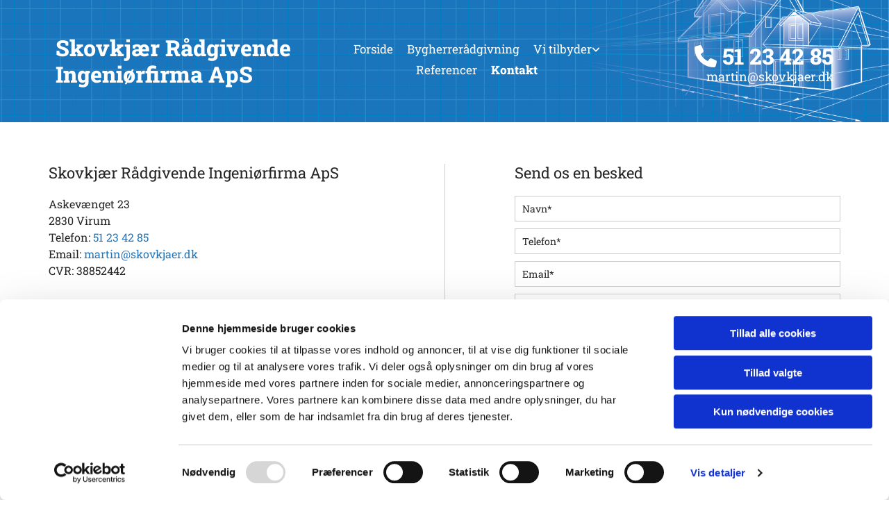

--- FILE ---
content_type: text/html; charset=UTF-8
request_url: https://www.renoveringshjaelp.dk/kontakt
body_size: 5401
content:
<!DOCTYPE html> <html lang="da" data-currency="USD" data-lang="da" data-countrycode="da_DK" data-rHash="dfb093513e80198ca9b0a1646de3f035" dir="auto" data-cookiebot="true"> <head> <meta charset="UTF-8"/> <script>window.addEventListener("CookiebotOnDialogInit",function(){if (Cookiebot.getDomainUrlParam("autoAcceptCookies") === "true")Cookiebot.setOutOfRegion();});</script><script async fetchpriority="high" id="Cookiebot" src="https://consent.cookiebot.com/uc.js" data-cbid="4abfbc9f-58fd-4a0d-8f1a-f68f83b1cbf3" data-blockingmode="auto" data-culture="da" type="text/javascript"></script><title>Bygherrerådgivning | Skovkjær Rådgivende Ingeniørfirma ApS, Virum</title><meta name="keywords" content="Bygherrerådgivning"><meta name="description" content="Skovkjær Rådgivende Ingeniørfirma ApS tilbyder bygherrerådgivning og projektstyring. Vi har mange års erfaring i planlægning og styring af projekter. Vi tilbyder hjælp til andelbolig-, ejerforeninger og til private. Kontakt os i dag for et uforpligtende møde."><meta property="og:type" content="website"><meta property="og:title" content="Bygherrerådgivning | Skovkjær Rådgivende Ingeniørfirma ApS, Virum"><meta property="og:url" content="https://www.renoveringshjaelp.dk/kontakt"><meta property="og:description" content="Skovkjær Rådgivende Ingeniørfirma ApS tilbyder bygherrerådgivning og projektstyring. Vi har mange års erfaring i planlægning og styring af projekter. Vi tilbyder hjælp til andelbolig-, ejerforeninger og til private. Kontakt os i dag for et uforpligtende møde."><meta property="og:image" content="https://www.renoveringshjaelp.dk"><link rel='canonical' href='https://www.renoveringshjaelp.dk/kontakt'/><meta name="viewport" content="width=device-width, initial-scale=1"><link rel='shortcut icon' type='image/x-icon' href='https://site-assets.cdnmns.com/108ab34d214b6bd35fa24bb0b75a9731/css/img/favicon.ico'/><link rel="preload" href="https://css-fonts.eu.extra-cdn.com/css?family=Roboto:300,500&display=swap" as="style"><link href="https://css-fonts.eu.extra-cdn.com/css?family=Roboto:300,500&display=swap" rel="stylesheet"><link rel="stylesheet" href="https://site-assets.cdnmns.com/108ab34d214b6bd35fa24bb0b75a9731/css/cookiebotVideoPlaceholder.css?1768316274365"><link rel="stylesheet" href="https://site-assets.cdnmns.com/108ab34d214b6bd35fa24bb0b75a9731/css/cookiebotOverrideWidgetHide.css?1768316274365"><script async> let retries = 0; const checkWidgetExists = setInterval(() => { retries++; if( document.getElementById('CookiebotWidget')){ document.getElementById('CookiebotWidget').remove(); } if(retries>= 50){ clearInterval(checkWidgetExists); } }, 100); </script><link rel="stylesheet" href="https://site-assets.cdnmns.com/108ab34d214b6bd35fa24bb0b75a9731/css/grids.css?1768316274365"><link rel="stylesheet" href="https://site-assets.cdnmns.com/108ab34d214b6bd35fa24bb0b75a9731/css/hcaptcha.css?1768316274365"><link rel="stylesheet" href="/assets/user-style.css?1681975402"><link rel="stylesheet" id="style_site" href="/assets/sitestyle.css?1681975402"><link rel="stylesheet" href="https://site-assets.cdnmns.com/108ab34d214b6bd35fa24bb0b75a9731/css/external-libs.css?1768316274365"><!--[if lt IE 9]><script src="https://site-assets.cdnmns.com/108ab34d214b6bd35fa24bb0b75a9731/js/html5shiv.js"></script><script src="https://site-assets.cdnmns.com/108ab34d214b6bd35fa24bb0b75a9731/js/respond.js"></script><![endif]--><script>if ('serviceWorker' in navigator){navigator.serviceWorker.getRegistrations().then(function(registrations) { for(registration in registrations) { registration.unregister(); }}); }</script><link rel="preconnect" href="https://site-assets.cdnmns.com/" crossorigin><link rel="preconnect" href="https://fonts.prod.extra-cdn.com/" crossorigin><meta property="og:type" content="business.business"> <meta property="og:title" content="Skovkjær Rådgivende Ingeniørfirma ApS"> <meta property="og:url" content="https://www.renoveringshjaelp.dk/"> <meta property="og:image" content="https://www.renoveringshjaelp.dk/uploads/B2hI03ww/717x0_340x0/martin_skovkjaer.png"> <meta property="og:image" content="https://www.renoveringshjaelp.dk/uploads/5wrCQO1T/737x0_263x0/facaderenovering_forside.png"> <meta property="og:image" content="https://www.renoveringshjaelp.dk/uploads/3aBVqMeX/737x0_263x0/tagrenovering_forside.png"> <meta property="og:image" content="https://www.renoveringshjaelp.dk/uploads/kv4reynU/737x0_263x0/vinduesudskiftning_forside.png"> <meta property="og:image" content="https://www.renoveringshjaelp.dk/uploads/rPXJfEAk/737x0_263x0/kaelderisolering.png"> <meta property="business:contact_data:street_address" content="Askevænget 23"> <meta property="business:contact_data:locality" content="Virum"> <meta property="business:contact_data:region" content="undefined"> <meta property="business:contact_data:postal_code" content="2830"> <meta property="business:contact_data:country_name" content="Denmark"> <meta name="google-site-verification" content="zY-nKJwE2bv3Nf3JV_QMqXMdCK4aDJQbFgSVbkhm4PM"/> <script>window.ASSETSURL='https://site-assets.cdnmns.com/108ab34d214b6bd35fa24bb0b75a9731';</script></head> <body id="p6792" data-dateformat='d/m/Y' data-req="lazyload,quicklink"> <div id="r5001" class="row designRow"> <div class="container container-fluid"><div class="col col-sm-12"> <header data-req="headerfixed" data-settings="headerfixed-lg,headerfixed-md,headerfixed-sm"><div id="r5000" class="row "> <div class="container container-fluid colsStack"><div id="c5000" class="col col-md-6 col-sm-9 col-lg-4"><div id="m3730" class="module text"><p class="companyname"><a href="/" data-track-event="click" data-track-action="internal_link_clicked">Skovkjær Rådgivende</a></p><p class="companyname"><a href="/" data-track-event="click" data-track-action="internal_link_clicked">Ingeniørfirma ApS</a></p></div> </div> <div id="c4354" class="col col-md-2 col-sm-3 col-lg-5 flexCol"><div id="m4316" class="module autospacer"></div> <div class="flexWrap"> <nav id="m5000" class="module nav" data-settings="vertical=false,direction=right,push=true,activeParent=false,verticalNav-md=true,verticalNav-lg=false,verticalNav-sm=false" tabindex="-1"> <ul class="navContainer"><li class=""> <a href="/" data-track-event="click" data-track-action="internal_link_clicked">Forside</a> </li><li class=""> <a href="/bygherreradgivning" data-track-event="click" data-track-action="internal_link_clicked">Bygherrerådgivning</a> </li><li class=""> <a href="/vi-tilbyder" data-track-event="click" data-track-action="internal_link_clicked">Vi tilbyder</a> <ul><li class=""> <a href="/vi-tilbyder#facaderenovering" data-track-event="click" data-track-action="internal_link_clicked">Facaderenovering</a> </li><li class=""> <a href="/vi-tilbyder#vinduesrenovering" data-track-event="click" data-track-action="internal_link_clicked">Vinduesrenovering/-udskiftning</a> </li><li class=""> <a href="/vi-tilbyder#tagrenovering" data-track-event="click" data-track-action="internal_link_clicked">Tagrenovering/-udskiftning</a> </li><li class=""> <a href="/vi-tilbyder#kaelderisolering" data-track-event="click" data-track-action="internal_link_clicked">Kælderisolering</a> </li><li class=""> <a href="/vi-tilbyder#betonrenovering" data-track-event="click" data-track-action="internal_link_clicked">Betonrenovering</a> </li></ul> </li><li class=""> <a href="/referencer" data-track-event="click" data-track-action="internal_link_clicked">Referencer</a> </li><li class=" active"> <a href="/kontakt" data-track-event="click" data-track-action="internal_link_clicked">Kontakt</a> </li><li class=" hidden-lg hidden-md hidden-sm"> <a href="/privatlivspolitik" data-track-event="click" data-track-action="internal_link_clicked">Privatlivspolitik</a> </li></ul> </nav></div> <div id="m2581" class="module autospacer"></div> </div> <div id="c1772" class="col col-md-4 col-lg-3 col-sm-11 flexCol"><div id="m4091" class="module autospacer"></div> <div class="flexWrap"> <div id="m4932" class="module text"><p class="companyname" style="text-align: right;"><a data-global="phone"  href="tel:51234285" data-track-event="click" data-track-action="phone_link"><span class="iconfont "></span>&nbsp;51 23 42 85</a></p><p class="smallspottext" style="text-align: right;"><a href="mailto:martin@skovkjaer.dk" data-track-event="click" data-track-action="email_link">martin@skovkjaer.dk</a></p></div> </div> </div> </div> </div> </header><div id="r5002" role="main" class="row designRow"> <div class="container container-fluid"><div class="col col-sm-12"><div id="r3081" class="row "> <div class="container container-fixed "><div id="c4472" class="col col-md-6 col-sm-12 col-lg-6"><div id="m1433" class="module text"><h1 class="subtitle">Skovkjær Rådgivende Ingeniørfirma ApS</h1><p class="bodytext">Askevænget 23<br>2830 Virum<br>Telefon:&nbsp;<a data-global="phone"  href="tel:51234285" data-track-event="click" data-track-action="phone_link">51 23 42 85</a><br>Email:&nbsp;<a href="mailto:martin@skovkjaer.dk" data-track-event="click" data-track-action="email_link">martin@skovkjaer.dk</a><br>CVR:&nbsp;38852442</p></div> <div id="m1192" class="module map osmap" data-url="?m=m1192" data-req="mapbox-gl,leaflet,osmap"> <div class='cookiebot-placeholder cookieconsent-optout-marketing cookie-fit-content'><div class='cookiebot-placeholder-container'><i class='fa fa-eye-slash cookie-placeholder-icon' aria-expanded='true' aria-hidden='true' role='link'></i><p class='cookie-placeholder-text'>Accepter venligst marketingcookies for at se dette kort.</p><button class='cookie-placeholder-button' onclick="monoRobots.acceptMarketingConsent()">Accepter cookies</button></div></div> <div class="map-container cookieconsent-optin-marketing" data-address="Askevænget 23, 3. sal 2830 Virum Denmark" data-zoom="10"></div> </div> </div> <div id="c3355" class="col col-md-6 col-sm-12 col-lg-6"><div id="m2580" class="module text"><h2 class="subtitle">Send os en besked</h2></div> <form method="post" id="m1457" class="module form" data-url="?m=m1457" data-req="form,ext-https://js.hcaptcha.com/1/api.js?onload=formsInitHcaptcha&render=explicit" data-settings="margin=1" data-track-action="custom_form" onsubmit="return _monoForm.submitForm(this);"> <div class="fields clear"> <div class="field w100 "> <label for="m1457_field_0"></label> <input type="text" name="field_0" autocomplete="on" id="m1457_field_0" placeholder="Navn*" data-required="true" aria-required="true"/> </div> <div class="field w100 "> <label for="m1457_field_1"></label> <input type="text" data-type="phone" name="field_1" autocomplete="tel" id="m1457_field_1" placeholder="Telefon*" data-required="true" aria-required="true"/> </div> <div class="field w100 "> <label for="m1457_field_2"></label> <input type="text" data-type="email" name="field_2" autocomplete="email" id="m1457_field_2" placeholder="Email*" data-required="true" aria-required="true"/> </div> <div class="field w100 "> <label for="m1457_field_3"></label> <textarea name="field_3" id="m1457_field_3"  placeholder="Besked"></textarea> </div> <input type="hidden" name="__requestToken" value="7f49333128001dfc944fc9d97ed42beb17a32f98d94153c89b34b7748f52dde2"/> <div class="field veiled" style="display:none;height:0px" tabindex="-1"> <label for="a6685d22" style="display: none;">Spam protection</label> <textarea id="a6685d22" name="a6685d22" placeholder="Lorem ipsum"></textarea> </div> <input type="hidden" name="_ha_seed" value="a6685d22"/> </div> <div class="optins clear"> </div> <div class="h-captcha" data-sitekey="76e5ed29-5d40-4f15-b471-4c89196dac3b" data-callback="onHcaptchaSuccess" data-invisible="true"></div> <div id="errors_m1457"> </div> <input type="hidden" name="form_m1457" value="1"> <input type="submit" class="button " value="Send besked"> <div class="hcaptcha-badge bodytext hide bottomright"> <div class="hcaptcha-badge-logo-wrapper"> <div class="hcaptcha-badge-logo"></div> <div class="hcaptcha-badge-text">hCaptcha</div> </div> <div class="hcaptcha-badge-legal">Denne hjemmeside er beskyttet af hCaptcha og dennes
<a href="https://hcaptcha.com/privacy">privatlivspolitik</a> og
<a href="https://hcaptcha.com/terms">servicevilkår</a> gælder.</div> </div> </form> </div> </div> </div> </div> </div> </div> <footer><div id="r1074" class="row "> <div class="container container-fixed "><div class="col col-sm-12 col-lg-5 col-md-5"><div id="m1028" class="module text"><p class="footertext">Skovkjær Rådgivende Ingeniørfirma ApS<br>Askevænget 23<br>2830&nbsp;Virum</p></div> </div> <div class="col col-sm-12 col-md-4 col-lg-4"><div id="m2647" class="module text"><p class="footertext">Telefon:&nbsp;<a data-global="phone"  href="tel:51234285" data-track-event="click" data-track-action="phone_link">51 23 42 85</a></p><p class="footertext">Email:&nbsp;<a href="mailto:martin@skovkjaer.dk" data-track-event="click" data-track-action="email_link">martin@skovkjaer.dk</a><a href="mailto:martin@skovkjaer.dk" data-track-event="click" data-track-action="email_link"><br>CVR:&nbsp;</a>38852442</p></div> </div> <div class="col col-sm-12 col-lg-3 col-md-3"><ul id="m2222" class="module socialmedia"> <li class=" "> <a class="" href="https://www.linkedin.com/company/skovkj%C3%A6r-r%C3%A5dgivende-ingeni%C3%B8rfirma-aps/" target="_blank" rel="noopener" data-track-event="click" data-track-action="social_link"> <span class="fa fa-linkedin"></span> </a> </li> </ul><div id="m6118" class="module text"><p class="footertext"><a href="/privatlivspolitik" data-track-event="click" data-track-action="internal_link_clicked">Privatliv og cookies</a></p></div> </div> </div> </div> </footer> <div class="row brandfooter"> <div class="container container-fixed"> <div class="col col-md-8 col-lg-8 col-sm-12"> </div> <div class="col col-md-4 col-lg-4 col-sm-12 brandLogoContainer brandTextContainer"> <a class="footerText" href='https://www.krak.dk/skovkj%c3%a6r+r%c3%a5dgivende+ingeni%c3%b8rfirma+aps+virum/137345369/firma' target="_blank" rel="noopener" data-track-event="click" data-track-action="link_clicked">Læs mere om Skovkjær Rådgivende Ingeniørfirma ApS på krak.dk </a> </div> </div> </div></div> </div> </div> <script async data-cookieconsent="ignore" nomodule src="https://site-assets.cdnmns.com/108ab34d214b6bd35fa24bb0b75a9731/js/loader-polyfills.js?1768316274365"></script><script async data-cookieconsent="ignore" src="https://site-assets.cdnmns.com/108ab34d214b6bd35fa24bb0b75a9731/js/loader.js?1768316274365"></script><script type='application/ld+json'>{"@context":"http://schema.org","@type":"LocalBusiness","@id":"https://www.renoveringshjaelp.dk/#global_business","name":"Skovkj\u00e6r R\u00e5dgivende Ingeni\u00f8rfirma ApS","address":{"@type":"PostalAddress","streetAddress":"Askev\u00e6nget 23, 3. sal","addressLocality":"Virum","addressRegion":"","postalCode":"2830","addressCountry":"Denmark"},"email":"martin@skovkjaer.dk","telephone":"51 23 42 85","latitude":"55.7939872","longitude":"12.4773207","url":"https://www.renoveringshjaelp.dk","openingHoursSpecification":[{"@type":"OpeningHoursSpecification","dayOfWeek":"http://schema.org/Monday","opens":"10:00","closes":"18:00"},{"@type":"OpeningHoursSpecification","dayOfWeek":"http://schema.org/Tuesday","opens":"10:00","closes":"18:00"},{"@type":"OpeningHoursSpecification","dayOfWeek":"http://schema.org/Wednesday","opens":"10:00","closes":"18:00"},{"@type":"OpeningHoursSpecification","dayOfWeek":"http://schema.org/Thursday","opens":"10:00","closes":"18:00"},{"@type":"OpeningHoursSpecification","dayOfWeek":"http://schema.org/Friday","opens":"10:00","closes":"19:00"},{"@type":"OpeningHoursSpecification","dayOfWeek":"http://schema.org/Saturday","opens":"10:00","closes":"14:00"},{"@type":"OpeningHoursSpecification","dayOfWeek":"http://schema.org/Sunday"}],"logo":"https://www.renoveringshjaelp.dk/uploads/qzAg1Vp7/tegning_88.jpg"}</script><!-- Cookiebot: Google consent mode v2 defaults --> <script type='text/javascript' data-cookieconsent='ignore'> window.dataLayer = window.dataLayer || []; function gtag(){dataLayer.push(arguments);} gtag('consent', 'default', { 'ad_storage': 'denied', 'analytics_storage': 'denied', 'ad_user_data': 'denied', 'ad_personalization': 'denied', 'functionality_storage': 'denied', 'personalization_storage': 'denied', 'security_storage': 'granted', 'wait_for_update': 500, }); gtag("set", "ads_data_redaction", true); gtag("set", "url_passthrough", false); </script><!-- Mono global site tag (gtag.js) - Google Analytics --> <script async type='text/plain' data-cookieconsent='statistics' src='https://www.googletagmanager.com/gtag/js?id=G-QBP929RXHZ'></script> <script type='text/plain' data-cookieconsent='statistics'> window.dataLayer = window.dataLayer || []; function gtag(){dataLayer.push(arguments);} gtag('js', new Date()); gtag('config', 'G-QBP929RXHZ', { 'anonymize_ip': true, 'send_page_view': false, 'custom_map': {'dimension1': 'monoSiteId', 'dimension2': 'monoRendering'} }); gtag('event', 'monoAction', { 'monoSiteId': '1105085', 'monoRendering': 'website'}); gtag('event', 'page_view', { 'monoSiteId': '1105085', 'monoRendering': 'website'}); var _mtr = _mtr || []; _mtr.push(['addTracker', function (action) { gtag('event', action, { 'send_to': 'G-QBP929RXHZ', 'event_label': 'monoAction', 'monoSiteId': '1105085', 'monoRendering': 'website' }); }]); _mtr.push(['addRawTracker', function() { gtag.apply(gtag,arguments); }]); </script> </body> </html>

--- FILE ---
content_type: text/css
request_url: https://www.renoveringshjaelp.dk/assets/sitestyle.css?1768316274365
body_size: 5621
content:
.headline { font-size:32px; line-height:1.2em; letter-spacing:0em; margin-bottom:20px; font-family:Roboto Slab;} .headline a:hover { text-decoration:underline;} nav { text-align:center;} nav > ul li > a { color:rgb(255, 255, 255); font-size:17px;} nav:before { color:rgb(241, 241, 241); font-size:30px;} nav > ul > li > ul a { color:rgb(37, 37, 37); font-size:14px;} nav > ul li > a:hover { font-weight:800; color:rgb(255, 255, 255);} nav > ul li.active > a { font-weight:800; border-color:rgb(47, 158, 248);} nav > ul li a { background-color:rgba(255, 255, 255, 0); border-color:rgba(30, 149, 80, 0); padding-left:10px; padding-bottom:5px; padding-right:10px;} nav > ul > li > ul li a { background-color:rgb(241, 241, 241); border-bottom-width:1px; border-color:rgb(255, 255, 255); padding-top:10px; padding-bottom:10px; padding-right:35px;} nav > ul > li > ul li.active > a { color:rgb(35, 118, 186); border-color:rgb(255, 255, 255);} nav.opened-menu > ul { background-color:rgb(255, 255, 255);} nav > ul .closeBtn { color:rgb(204, 204, 204);} nav > ul > li > ul a:hover { color:rgb(35, 118, 186);} .nav .navIcon.fa { padding-right:10px; padding-bottom:2px;} nav > ul > li > ul li a:hover { background-color:rgb(255, 255, 255);} nav > ul li a:hover { border-color:rgb(47, 158, 248);} .subtitle { font-size:22px; line-height:1.2em; letter-spacing:0em; margin-bottom:20px; font-family:Roboto Slab; color:rgb(37, 37, 37);} .preamble { font-size:20px; line-height:1.4em; letter-spacing:0em; margin-bottom:5px;} .bodytext { line-height:1.50em; margin-bottom:5px; font-size:16px; font-family:Roboto Slab; color:rgb(37, 37, 37);} .smalltext { line-height:1.6em; letter-spacing:0em; font-size:14px; margin-bottom:5px;} body { color:rgb(37, 37, 37); font-size:16px; font-family:Roboto Slab; line-height:1.6em; font-weight:400; background-color:rgb(255, 255, 255);} body a { text-decoration:none; color:rgb(35, 118, 186);} body a:hover { color:rgb(47, 158, 248);} .button { margin-bottom:40px; border-radius:3px; font-weight:400; color:rgb(255, 255, 255); background-color:rgb(35, 118, 186); padding-top:14px; padding-right:25px; padding-bottom:16px; padding-left:25px; border-top-width:0px; border-left-width:0px; border-bottom-width:0px; border-right-width:0px; line-height:1em; border-top-left-radius:0px; border-top-right-radius:0px; border-bottom-right-radius:0px; border-bottom-left-radius:0px;} .button:hover { background-color:rgb(21, 71, 112); color:rgb(255, 255, 255);} .button .buttonIcon.fa { margin-right:10px;} .form { margin-bottom:40px; padding-top:0px; padding-right:0px; padding-bottom:0px; padding-left:0px;} .form label { padding-bottom:0px; margin-bottom:10px; line-height:1.2em; font-family:Roboto Slab;} .form input[type=checkbox]+span,.form input[type=radio]+span { margin-left:0px; margin-right:20px; margin-bottom:20px; line-height:1.6em;} .form input[type=text],.form textarea,.form select { border-radius:3px; border-color:rgb(204, 204, 204); color:rgb(37, 37, 37); font-size:14px; padding-top:10px; padding-right:10px; padding-bottom:10px; padding-left:10px; margin-top:0px; margin-right:0px; margin-left:0px; background-color:rgb(255, 255, 255); border-top-width:1px; border-left-width:1px; border-bottom-width:1px; border-right-width:1px; margin-bottom:10px; border-top-left-radius:0px; border-top-right-radius:0px; border-bottom-right-radius:0px; border-bottom-left-radius:0px; font-family:Roboto Slab;} .form input[type=submit] { margin-bottom:0px; margin-top:20px; font-family:Roboto Slab; padding-top:15px; padding-right:15px; padding-bottom:15px; padding-left:15px; border-top-left-radius:5px; border-top-right-radius:5px; border-bottom-right-radius:5px; border-bottom-left-radius:5px; text-transform:none; font-size:17px;} .form2 label { color:rgb(255, 255, 255); text-align:center;} .form2 input[type=text],.form2 textarea,.form2 select { background-color:rgb(204, 204, 204); border-color:rgb(255, 255, 255); color:rgb(37, 37, 37);} .form2 input[type=submit] { color:rgb(37, 37, 37); background-color:rgb(255, 255, 255); display:table; margin-left:auto; margin-right:auto;} .form2 input[type=submit]:hover { color:rgb(255, 255, 255); background-color:rgb(37, 37, 37);} .form input[type=submit]:hover { font-weight:800;} .form .subtitle { margin-top:20px;} .form2 .subtitle { color:rgb(255, 255, 255);} .text { margin-bottom:40px; padding-top:0px; padding-right:0px; padding-bottom:0px; padding-left:0px;} .image { margin-bottom:40px; padding-top:0px; padding-right:0px; padding-bottom:0px; padding-left:0px;} .map { margin-bottom:40px;} .gallery { margin-bottom:40px;} .row { padding-top:60px; padding-right:30px; padding-bottom:20px; padding-left:30px; background-color:rgb(255, 255, 255);} .col { margin-bottom:0px; padding-left:15px; padding-right:15px; margin-top:0px; padding-bottom:0px;} .custom1 { line-height:1.1em; margin-bottom:5px; font-size:50px; text-align:center; font-weight:800; text-transform:uppercase; color:rgba(255, 255, 255, 0);} .custom1 a { color:rgb(47, 158, 248);} .custom1 a:hover { color:rgb(47, 158, 248);} .custom2 { line-height:1.2em; margin-bottom:5px; color:rgba(255, 255, 255, 0); font-size:28px; text-align:center;} .custom2 a { color:rgb(47, 158, 248);} .custom2 a:hover { color:rgb(47, 158, 248);} .custom4 { color:rgba(255, 255, 255, 0); font-size:26px; line-height:1.2em; text-align:left; margin-bottom:20px;} .custom4 a { color:rgb(47, 158, 248);} .custom4 a:hover { color:rgb(47, 158, 248);} .custom5 { color:rgba(255, 255, 255, 0); font-size:22px; line-height:1.2em; text-align:left; margin-bottom:5px;} .custom5 a { color:rgb(47, 158, 248);} .custom5 a:hover { color:rgb(47, 158, 248);} .custom3 { margin-bottom:20px; color:rgba(255, 255, 255, 0); font-size:32px; line-height:1.2em; text-align:left;} .custom3 a { color:rgb(47, 158, 248);} .custom3 a:hover { color:rgb(47, 158, 248);} .smallsubtitle { font-size:22px; line-height:1.2em; margin-bottom:5px;} .spottext { font-size:50px; line-height:1.1em; text-align:center; margin-bottom:5px; letter-spacing:0em; text-transform:none; color:rgb(255, 255, 255); font-weight:800;} .spottext a { color:rgb(47, 158, 248);} .spottext a:hover { color:rgb(47, 158, 248);} .footertext { font-size:15px; line-height:1.6em; margin-bottom:0px; color:rgb(21, 71, 112); font-weight:400;} .footertext a { color:rgb(21, 71, 112);} .footertext a:hover { color:rgb(47, 158, 248);} .companyname { font-size:32px; text-align:left; line-height:1.2em; color:rgb(255, 255, 255); font-family:Roboto Slab; text-decoration:none; font-weight:800;} .companyname a { color:rgb(255, 255, 255);} .companyname a:hover { color:rgb(255, 255, 255);} .smallspottext { color:rgb(255, 255, 255); font-size:18px; line-height:1.2em; text-align:center; margin-bottom:5px;} .smallspottext a { color:rgb(255, 255, 255);} .smallspottext a:hover { font-weight:700; color:rgb(255, 255, 255);} .locale { text-align:left;} .locale ul li a { transition:all 0.25s ease-in 0s; color:rgb(37, 37, 37); font-size:14px;} .locale ul li { padding-top:5px; padding-right:20px; padding-bottom:5px; border-right-width:1px; border-color:rgb(204, 204, 204); text-align:left;} .locale ul li a:hover { color:rgb(35, 118, 186);} .locale ul li.active a { color:rgb(37, 37, 37);} .locale ul li:hover { border-color:rgb(204, 204, 204);} .locale ul li.active { border-color:rgb(204, 204, 204);} .button2 { font-size:18px; line-height:1em; margin-bottom:40px; border-radius:3px; color:rgb(37, 37, 37); display:table; margin-left:auto; margin-right:auto; padding-top:19px; padding-right:30px; padding-bottom:20px; padding-left:30px; border-top-width:1px; border-right-width:1px; border-bottom-width:1px; border-left-width:1px; border-color:rgb(87, 87, 87); background-color:rgb(255, 255, 255); border-top-left-radius:0px; border-top-right-radius:0px; border-bottom-right-radius:0px; border-bottom-left-radius:0px;} .button2:hover { color:rgb(255, 255, 255); border-color:rgba(198, 198, 20, 0); background-color:rgb(35, 118, 186);} .button2 .buttonIcon.fa { margin-right:10px;} .divider { border-top-width:1px; border-color:rgb(204, 204, 204); width:100%; display:table; margin-left:auto; margin-right:auto;} .singlePost .divider { margin-bottom:40px;} .socialmedia { text-align:right; font-size:25px;} .socialmedia li { margin-left:0px; margin-bottom:10px; margin-right:10px; background-color:rgb(35, 118, 186); border-top-left-radius:7px; border-top-right-radius:7px; border-bottom-right-radius:7px; border-bottom-left-radius:7px; border-color:rgba(120, 97, 6, 0); border-top-width:4px; border-right-width:4px; border-bottom-width:4px; border-left-width:4px;} .socialmedia li:hover { background-color:rgb(21, 71, 112);} .socialmedia li a { color:rgb(255, 255, 255); width:35px; height:35px;} .socialmedia li a:hover { color:rgb(255, 255, 255);} .paymenticons li { padding-bottom:0px; margin-bottom:10px; margin-left:0px; padding-left:0px; margin-right:10px;} .paymenticons { text-align:left;} .linklist { padding-bottom:0px; padding-left:0px; margin-bottom:40px; margin-top:0px; background-color:rgba(241, 241, 241, 0);} .linklist a { margin-bottom:1px; background-color:rgba(241, 241, 241, 0); padding-top:10px; padding-right:10px; padding-bottom:10px; padding-left:10px;} .linklist a:hover { background-color:rgba(241, 241, 241, 0); color:rgb(21, 71, 112);} .linklist .listIcon { border-top-width:3px; border-right-width:20px;} .breadcrumb li a { margin-bottom:10px; margin-left:10px; margin-right:10px;} .cart { display:table; margin-left:auto; margin-right:0; margin-bottom:0px; padding-top:3px;} .cart .cartBtn { color:rgb(255, 255, 255); font-size:16px;} .cart .cartAmount { font-size:12px; color:rgb(255, 255, 255); background-color:rgb(35, 118, 186); width:16px; height:16px; margin-left:-5px; border-top-left-radius:100px; border-top-right-radius:100px; border-bottom-right-radius:100px; border-bottom-left-radius:100px; margin-top:-8px;} .cart .checkoutBtn { margin-bottom:0px;} .cart .title { margin-bottom:20px;} .cart .subTotalText { margin-top:0px;} .cart .subTotal { margin-bottom:10px; margin-top:5px;} .cart .cartContents { background-color:rgb(255, 255, 255); border-color:rgb(241, 241, 241); border-top-width:1px; border-right-width:1px; border-bottom-width:1px; border-left-width:1px;} .cart .divider { margin-bottom:10px;} .cart .cartBtn:hover { color:rgba(255, 255, 255, 0.5);} .search { display:table; margin-left:auto; margin-right:0;} .search .searchicon { color:rgb(255, 255, 255); width:16px; height:16px; border-top-left-radius:100px; border-top-right-radius:100px; border-bottom-right-radius:100px; border-bottom-left-radius:100px; font-size:16px; margin-bottom:0px;} .review { margin-bottom:40px; background-color:rgb(241, 241, 241); padding-top:40px; padding-right:40px; padding-bottom:40px; padding-left:40px;} .review .reviewName { text-align:center; margin-bottom:10px;} .review .reviewDescription { text-align:center; margin-bottom:10px;} .review .reviewRating { text-align:center;} .review .reviewRating .star { margin-right:5px; margin-left:5px; margin-bottom:0px; padding-bottom:0px;} .review .authorDate { text-align:center; margin-top:10px;} .businesscard .businesscardImage { border-bottom-width:25px;} .businesscard .divider1 { margin-top:15px; margin-bottom:10px;} .businesscard .divider2 { margin-top:15px; margin-bottom:15px;} .businesscard .divider3 { margin-top:15px; margin-bottom:15px;} .businesscard .divider4 { margin-top:5px; margin-bottom:15px;} .businesscard .dbcIcon { border-right-width:20px; border-left-width:10px; margin-top:0px;} .businesscard .dbcLinkIcon { border-left-width:10px; border-right-width:20px;} .businesscard .businesscardLinks { text-align:left;} .businesscard .businesscardLinks li a { padding-top:0px; margin-top:0px;} .html { margin-bottom:40px;} .blog .details { padding-top:0px; margin-top:20px; margin-bottom:20px; padding-left:0px; padding-right:0px;} .blog .readMore { margin-top:20px; color:rgb(35, 118, 186); background-color:rgba(15, 174, 134, 0); padding-left:0px; padding-right:0px; padding-top:10px;} .blog { background-color:rgba(255, 255, 255, 0); padding-left:0px;} .blog .title { padding-left:0px; padding-right:0px;} .blog .shortDescription { padding-left:0px; padding-right:0px;} .blog li .textContainer { padding-left:30px; padding-right:30px; padding-top:10px; margin-bottom:0px;} .blog li { background-color:rgb(255, 255, 255);} .blog .readMore:hover { color:rgb(21, 71, 112);} .catalog { margin-bottom:40px;} .catalog .productText { padding-top:10px; margin-left:20px; margin-top:20px; margin-bottom:40px; margin-right:0px;} .catalog .visualTag { text-align:center; text-transform:uppercase; padding-top:7px; padding-right:7px; padding-bottom:7px; padding-left:7px;} .catalog .name a { color:rgb(37, 37, 37);} .catalog .name a:hover { color:rgb(87, 87, 87);} .catalog .price { color:rgb(37, 37, 37); text-align:center; margin-bottom:0px;} .catalog li { background-color:rgb(255, 255, 255);} .catalog .name { text-align:center;} .emailshare a { margin-bottom:20px;} .openinghours .specialDayTitle { margin-top:40px;} .openinghours { margin-bottom:40px;} .openinghours .dayLabel { margin-bottom:0px;} .offers { margin-bottom:40px; background-color:rgb(241, 241, 241); padding-top:40px; padding-right:40px; padding-bottom:40px; padding-left:40px;} .offers .button { margin-bottom:0px; margin-top:20px; display:table; margin-left:auto; margin-right:auto;} .offers .offerName { text-align:center; margin-bottom:10px;} .offers .offerDescription { text-align:center;} .offers .offerPrice { text-align:center; margin-bottom:10px; margin-top:10px;} .offers .validFrom { text-align:center;} .offers .validThrough { text-align:center;} .offerPrice { font-weight:400;} .list { margin-bottom:40px;} .list .listIcon { font-size:18px; width:25px; height:25px; margin-right:10px;} .video { margin-bottom:40px;} .singleProduct .gallery .visualTag { text-align:center; font-size:21px; text-transform:uppercase; padding-top:10px; padding-right:10px; padding-bottom:10px; padding-left:10px;} .singleProduct .divider { margin-bottom:20px; margin-top:0px;} .singleProduct .oldprice { margin-right:20px; text-align:right;} .pricelist { margin-bottom:40px;} .pricelist li { margin-bottom:20px;} .pricelist .listImg { margin-bottom:10px; max-width:100%; margin-top:0px;} .pricelist .itemdescription { margin-bottom:30px;} .pricelist .listTitle { margin-bottom:30px;} .checkout .divider { margin-bottom:20px;} .checkout .descriptivetext { padding-bottom:20px;} .checkout .infolabel { padding-bottom:10px; font-size:15px; margin-right:20px;} .checkout .form input[type=text],.checkout .form textarea,.checkout .form select { margin-bottom:20px;} .verticalnav { margin-bottom:40px;} .verticalnav > li > a { color:rgb(35, 118, 186); margin-bottom:10px;} .verticalnav > li > a:hover { color:rgb(47, 158, 248);} nav > li.active > a { color:rgb(47, 158, 248);} .verticalnav > li > ul a { color:rgb(35, 118, 186);} .verticalnav > li > ul a:hover { color:rgb(47, 158, 248);} .verticalnav > li > ul li.active > a { color:rgb(47, 158, 248);} .verticalnav > li > ul li a { margin-bottom:10px;} .verticalnav .verticalnavIcon.fa { margin-right:10px;} .singlePost .blogShare { margin-bottom:40px;} .imagelist { margin-bottom:40px;} .imagelist .hoverOverlay .hoverText { font-size:22px;} .facebookpage { margin-bottom:40px;} .instagramembed { margin-bottom:40px;} .googleplusone { margin-bottom:40px;} .openinghours2 { margin-bottom:40px;} .shopfilter .shop_filter { background-color:rgb(241, 241, 241); padding-top:10px; padding-left:20px; padding-right:20px;} .shopfilter .filter_label { color:rgb(37, 37, 37);} .shopfilter label { color:rgb(37, 37, 37);} .shopfilter .price-text { color:rgb(37, 37, 37); font-size:14px;} .shopfilter .clearSelection { color:rgb(37, 37, 37); line-height:2.45em; font-size:12px;} .shopfilter .ui-slider { background-color:rgb(204, 204, 204);} .shopfilter .ui-slider-range { background-color:rgb(35, 118, 186);} .shopfilter .ui-slider-handle { background-color:rgb(255, 255, 255); border-color:rgb(204, 204, 204);} .shopfilter { background-color:rgba(0, 0, 0, 0);} .scrollIcon { background-color:rgb(21, 71, 112); border-top-left-radius:70px; border-top-right-radius:70px; border-bottom-right-radius:70px; border-bottom-left-radius:70px;} .scrollIcon span:before { color:rgb(255, 255, 255);} .scrollIcon:hover { background-color:rgb(35, 118, 186);} .lightbox-image .lightbox-caption { color:rgb(255, 255, 255); margin-top:0px; margin-right:0px; margin-bottom:0px; margin-left:0px;} .modal { background-color:rgb(241, 241, 241); border-color:rgb(35, 118, 186); border-top-width:4px; border-right-width:4px; border-bottom-width:4px; border-left-width:4px; padding-top:40px; padding-right:40px; padding-bottom:40px; padding-left:40px;} .engagement.modal .bodytext { text-align:center; padding-bottom:20px;} .engagement.modal .headline { text-align:center;} .engagement.modal .button, .engagement.modal input[type=submit] { text-align:left; display:table; margin-left:auto; margin-right:auto;} .engagement.modal .closeBtn { width:20px; font-size:29px; background-color:rgba(40, 197, 250, 0);} .engagement.modal .closeBtn:hover { color:rgb(21, 71, 112);} .engagement.thinbar { background-color:rgb(241, 241, 241); border-color:rgb(35, 118, 186); border-top-width:0px; border-right-width:0px; border-bottom-width:10px; border-left-width:0px; padding-top:60px; padding-right:30px; padding-bottom:30px; padding-left:30px;} .engagement.thinbar .headline { text-align:center;} .engagement.thinbar .bodytext { text-align:center; margin-bottom:40px;} .engagement.thinbar .button { text-align:left; text-transform:none; display:table; margin-left:auto; margin-right:auto;} .engagement.thinbar .closeBtn { font-size:30px;} .cornerbox { background-color:rgb(241, 241, 241); border-color:rgb(35, 118, 186); border-top-width:10px; border-right-width:10px; border-bottom-width:10px; border-left-width:10px; padding-top:60px; padding-right:30px; padding-bottom:30px; padding-left:30px; margin-top:40px; margin-right:40px; margin-bottom:40px; margin-left:40px;} .engagement.cornerbox .bodytext { padding-bottom:30px; text-align:center;} .engagement.cornerbox .button, .engagement.cornerbox input[type=submit] { text-align:left; display:table; margin-left:auto; margin-right:auto;} .engagement.cornerbox .headline { text-align:center;} .iconlist .iconItem { font-size:44px;} .iconlist li a { color:rgb(47, 158, 248);} .iconlist li a:hover { color:rgb(47, 158, 248);} .iconlist li { background-color:rgba(0, 155, 207, 0); width:50px; height:50px; border-top-left-radius:0px; border-top-right-radius:0px; border-bottom-right-radius:0px; border-bottom-left-radius:0px; color:rgb(35, 118, 186);} .iconlist { text-align:left;} .accordion { margin-top:0px; margin-bottom:40px;} .accordion .itemTitle { background-color:rgb(241, 241, 241); border-top-width:1px; border-right-width:0px; border-bottom-width:0px; border-left-width:0px; border-color:rgb(204, 204, 204); padding-top:20px; padding-right:30px; padding-bottom:20px; padding-left:20px;} .accordion .itemTitle:hover { background-color:rgb(241, 241, 241); border-color:rgb(204, 204, 204);} .accordion li.active .itemTitle { background-color:rgb(241, 241, 241); border-color:rgb(204, 204, 204);} .accordion .itemContent { border-color:rgb(241, 241, 241); border-top-width:1px; border-right-width:1px; border-bottom-width:1px; border-left-width:1px; padding-top:30px; padding-right:30px; padding-bottom:30px; padding-left:30px; margin-bottom:20px;} .accordion .button { margin-top:40px; margin-bottom:20px; display:table; margin-left:auto; margin-right:0;} .accordion .itemIcon { margin-right:10px; margin-left:10px;} .accordion li { margin-top:0px; margin-right:0px; margin-bottom:0px; margin-left:0px;} .accordion .image { margin-bottom:20px; margin-top:0px;} .hoverOverlay { background-color:rgba(0, 0, 0, 0.4);} .hoverOverlay .hoverIcon { width:70px; height:70px; font-size:70px; color:rgb(35, 118, 186);} .hoverOverlay .hoverText { color:rgb(255, 255, 255); text-align:center; font-size:26px;} .custom6 { color:rgba(255, 255, 255, 0); line-height:1.2em; font-size:20px;} .custom7 { color:rgba(255, 255, 255, 0); line-height:1.6em;} .custom8 { color:rgba(255, 255, 255, 0); line-height:1.6em; font-size:14px;} .darkspottext { font-size:33px; margin-bottom:5px; line-height:1.1em; text-transform:uppercase; text-align:center; font-weight:800; color:rgb(37, 37, 37); font-family:Roboto Slab; font-style:normal;} .darksmallspottext { font-size:20px; line-height:1.60em; text-align:center; color:rgb(37, 37, 37);} .lightheadline { color:rgb(255, 255, 255); font-size:32px; line-height:1.2em; margin-bottom:20px;} .lightheadline a { color:rgb(47, 158, 248);} .lightheadline a:hover { color:rgb(47, 158, 248);} .lightsubtitle { color:rgb(255, 255, 255); font-size:26px; line-height:1.2em; margin-bottom:20px;} .lightsubtitle a { color:rgb(255, 255, 255);} .lightsubtitle a:hover { color:rgb(35, 118, 186);} .lightsmallsubtitle { color:rgb(255, 255, 255); font-size:22px; line-height:1.2em; margin-bottom:5px;} .lightsmallsubtitle a { color:rgb(255, 255, 255);} .lightsmallsubtitle a:hover { color:rgb(204, 204, 204);} .lightpreamble { color:rgb(255, 255, 255); font-size:20px; line-height:1.4em; margin-bottom:5px;} .lightpreamble a { color:rgb(47, 158, 248);} .lightpreamble a:hover { color:rgb(47, 158, 248);} .lightbodytext { color:rgb(255, 255, 255); line-height:1.6em; margin-bottom:5px;} .lightbodytext a { color:rgb(47, 158, 248);} .lightbodytext a:hover { color:rgb(47, 158, 248);} .lightsmalltext { color:rgb(255, 255, 255); font-size:14px; line-height:1.6em; margin-bottom:5px;} .lightsmalltext a { color:rgb(47, 158, 248);} .lightsmalltext a:hover { color:rgb(47, 158, 248);} .custom9 { color:rgba(255, 255, 255, 0);} .custom10 { color:rgba(255, 255, 255, 0);} .engagement.sticky { margin-left:0px; background-color:rgb(241, 241, 241); margin-bottom:0px; padding-top:20px; padding-right:20px; padding-bottom:40px; padding-left:20px; border-bottom-width:4px; border-color:rgb(35, 118, 186);} .engagement.sticky input[type=text],.engagement.sticky input[type=email],.engagement.sticky textarea,.engagement.sticky select { margin-top:20px;} .opennow .opened { color:rgb(47, 158, 248); text-align:center;} .opennow .closed { color:rgb(47, 158, 248); text-align:center;} .button3 { color:rgb(37, 37, 37); background-color:rgb(255, 255, 255);} .button3:hover { color:rgb(255, 255, 255); background-color:rgb(37, 37, 37);} .form2 input[type=checkbox]+span,.form2 input[type=radio]+span { color:rgb(255, 255, 255);} .form2 .thankYou { color:rgb(255, 255, 255);} .brandfooter { font-family:Roboto Slab;} .arrow { color:rgb(255, 255, 255); background-color:rgb(35, 118, 186); font-size:25px; width:40px; border-top-left-radius:100px; border-top-right-radius:100px; border-bottom-right-radius:100px; border-bottom-left-radius:100px; height:40px;} .arrow:hover { color:rgb(255, 255, 255); background-color:rgb(21, 71, 112);} .dots li { background-color:rgba(255, 255, 255, 0); border-color:rgb(35, 118, 186); width:10px; height:10px; border-left-width:1px; border-top-width:1px; border-right-width:1px; border-bottom-width:1px; border-top-left-radius:100px; border-top-right-radius:100px; border-bottom-right-radius:100px; border-bottom-left-radius:100px;} .dots li.active { background-color:rgb(35, 118, 186); border-color:rgb(35, 118, 186);} .dots li:hover { border-color:rgb(35, 118, 186); background-color:rgb(35, 118, 186);} @media only screen and (max-width:1199px) {nav:before { font-size:26px;} nav > ul li a { margin-top:10px; margin-bottom:10px;} nav.opened-menu > ul { background-color:rgb(241, 241, 241); padding-top:30px; padding-right:30px; padding-bottom:30px; padding-left:30px;} nav > ul .closeBtn { color:rgb(37, 37, 37);} nav > ul > li > ul li a { border-bottom-width:0px; margin-left:35px; margin-bottom:10px; background-color:rgba(241, 241, 241, 0);} nav > ul li > a { color:rgb(37, 37, 37);} nav > ul li > a:hover { color:rgb(35, 118, 186);} nav > ul li.active > a { color:rgb(35, 118, 186);} nav > ul > li > ul a { color:rgb(37, 37, 37); font-size:16px;} nav > ul > li > ul a:hover { color:rgb(35, 118, 186);} nav > ul > li > ul li.active > a { color:rgb(35, 118, 186); background-color:rgba(241, 241, 241, 0);} nav > ul > li > ul li a:hover { background-color:rgba(241, 241, 241, 0);} body {} body a {} body a:hover {} .text {} .headline { font-size:25px;} .bodytext { font-size:14px;} .smalltext { font-size:12px;} .spottext { font-size:46px;} .companyname { font-size:35px;} .custom2 { font-size:28px;} .darkspottext { font-size:46px;} }@media only screen and (max-width:767px) {nav:before { color:rgb(255, 255, 255); font-size:25px;} nav.opened-menu > ul { background-color:rgb(241, 241, 241);} nav > ul li a { padding-top:10px; padding-bottom:10px;} nav > ul > li > ul li a { background-color:rgba(255, 255, 255, 0); border-color:rgba(255, 255, 255, 0); margin-left:15px; margin-top:5px; margin-bottom:5px;} nav > ul > li > ul li.active > a { color:rgb(35, 118, 186); border-color:rgba(255, 255, 255, 0);} nav { text-align:right;} .nav .navIcon.fa { color:rgb(255, 255, 255);} .headline { font-size:23px;} .subtitle { font-size:24px;} .preamble { font-size:18px;} .text { margin-bottom:20px; padding-right:0px; padding-left:0px;} .col { padding-bottom:20px;} .row { padding-top:40px; padding-left:0px; padding-right:0px;} .form { margin-bottom:20px; padding-top:0px; padding-right:0px; padding-bottom:0px; padding-left:0px;} .form label {} .form input[type=checkbox]+span,.form input[type=radio]+span { margin-right:10px; margin-bottom:10px;} .form input[type=submit] {} .form input[type=submit]:hover {} .form input[type=text],.form textarea,.form select {} .form .thankYou {} .gallery { margin-bottom:20px;} .map { margin-bottom:20px;} .image { margin-bottom:20px;} .button { margin-bottom:20px; display:table; margin-left:0; margin-right:auto; text-align:center;} .custom1 { font-size:28px;} .custom2 { font-size:20px;} .custom3 { font-size:28px;} .custom4 { font-size:24px;} .custom5 { font-size:20px;} .spottext { font-size:28px;} body {} body a {} body a:hover {} .locale {} .locale ul li a {} .locale ul li a:hover {} .locale ul li.active a {} .locale ul li {} .locale ul li:hover {} .locale ul li.active {} .smallsubtitle { font-size:20px;} .smallspottext { font-size:20px;} .companyname { font-size:25px;} .button2 { margin-bottom:20px; width:100%; text-align:center; font-size:17px; padding-left:20px; padding-right:20px;} .socialmedia { text-align:center;} .socialmedia li a { width:38px; height:38px;} .socialmedia li { margin-left:10px;} .review { margin-bottom:20px;} .linklist { margin-bottom:20px;} .html { margin-bottom:20px; padding-bottom:0px; padding-top:0px;} .catalog { margin-bottom:20px;} .blog .readMore { margin-bottom:20px;} .openinghours { margin-bottom:20px;} .video { margin-bottom:20px;} .list { margin-bottom:20px;} .offers { margin-bottom:20px;} .cart .subTotalText { margin-top:5px; margin-bottom:10px;} .cart .prodPrice { margin-top:10px; margin-bottom:10px;} .pricelist { margin-bottom:20px;} .verticalnav { margin-bottom:20px;} .imagelist { margin-bottom:20px;} .facebookpage { margin-bottom:20px;} .instagramembed { margin-bottom:20px;} .googleplusone { margin-bottom:20px;} .openinghours2 { margin-bottom:20px;} .custom6 { font-size:18px;} .custom8 { font-size:12px;} .darkspottext { font-size:25px;} .lightheadline { font-size:28px;} .lightsubtitle { font-size:24px;} .lightsmallsubtitle { font-size:20px;} .lightsmalltext { font-size:12px;} .lightpreamble { font-size:18px;} .darksmallspottext { font-size:17px; line-height:1.30em;} }#r5001 { padding-left:0px; padding-right:0px;} #r5001 > .container {} #r5000 { background-color:rgba(241, 241, 241, 0); background-position:100% 50%; background-repeat:no-repeat; padding-top:50px; padding-right:80px; border-color:rgb(204, 204, 204); padding-bottom:50px; background-image:url(/uploads/5IdtMu9o/skovkjaer_ingenioerfirma_topbanner.png); background-size:cover; padding-left:80px;} #c5000 { padding-left:0px; padding-right:0px;} #m3730 { margin-bottom:0px;} #c4354 { padding-right:0px; padding-left:0px; background-color:rgba(255, 255, 255, 0);} #m5000 { padding-left:5px; padding-right:5px;} #c1772 { padding-left:0px; padding-right:0px;} #m4932 { margin-bottom:0px;} #r5002 { background-position:50% 0%; background-repeat:repeat-y;} #r5002 > .container {} #r1074 { padding-top:40px; padding-bottom:40px; background-color:rgb(204, 204, 204); border-top-width:0px; border-color:rgba(198, 198, 20, 0); border-right-width:0px; border-bottom-width:0px; border-left-width:0px; margin-top:60px;} #m1028 { margin-bottom:20px;} #m2647 { margin-bottom:20px;} #m2222 { text-align:left;} #p9533 { background-repeat:no-repeat;} #p9533 #r3459 { background-color:rgba(204, 204, 204, 0.35); background-image:url(/uploads/SCMX7KcW/graa.jpg); background-size:contain; background-repeat:repeat; background-position:50% 50%; padding-top:50px; padding-bottom:50px;} #p9533 #r3459.bgfilter:before { background-color:rgba(255, 255, 255, 0.6);} #p9533 #m4712 { margin-bottom:0px;} #p9533 #m3851 { border-top-left-radius:5px; border-top-right-radius:5px; border-bottom-right-radius:5px; border-bottom-left-radius:5px; margin-top:30px; padding-top:15px; padding-right:20px; padding-bottom:15px; padding-left:20px; margin-bottom:0px;} #p9533 #r2073 { background-color:rgb(255, 255, 255); padding-bottom:60px; padding-top:80px; border-bottom-width:0px; border-color:rgb(204, 204, 204);} #p9533 #m4282 { margin-bottom:0px;} #p9533 #c2182 { background-color:rgb(241, 241, 241); border-color:rgb(204, 204, 204); border-top-width:0px; border-right-width:0px; border-bottom-width:0px; border-left-width:0px; padding-top:25px; padding-right:25px; padding-bottom:25px; padding-left:25px;} #p9533 #m2036 { background-color:rgba(198, 198, 20, 0); margin-bottom:20px;} #p9533 #m1399 { margin-bottom:20px;} #p9533 #m4172 { margin-bottom:20px;} #p9533 #m4638 { margin-bottom:0px;} #p9533 #m1492 { margin-bottom:20px;} #p5754 #r4559 { background-color:rgb(255, 255, 255); padding-bottom:0px; border-bottom-width:0px; border-color:rgb(204, 204, 204);} #p5754 #m1878 { margin-bottom:0px;} #p5754 #m4194 { margin-bottom:0px;} #p5754 #r4677 { padding-top:0px; margin-top:35px;} #p8558 #r2474 { padding-bottom:30px; background-color:rgb(255, 255, 255);} #p8558 #c2474 { background-color:rgb(241, 241, 241); padding-left:40px; padding-top:40px; padding-bottom:40px; padding-right:40px;} #p8558 #m4129 { margin-bottom:0px; padding-right:45px;} #p8558 #c4598 { border-color:rgb(204, 204, 204); border-top-width:0px; border-right-width:0px; border-bottom-width:0px; border-left-width:0px; padding-top:0px; padding-right:0px; padding-left:0px;} #p8558 #m3380 { margin-bottom:0px;} #p8558 #r4586 { padding-bottom:30px; background-color:rgb(255, 255, 255);} #p8558 #c4803 { border-color:rgb(204, 204, 204); border-top-width:0px; border-right-width:0px; border-bottom-width:0px; border-left-width:0px; padding-top:0px; padding-right:0px; padding-left:0px;} #p8558 #m2309 { margin-bottom:0px;} #p8558 #c4193 { background-color:rgb(241, 241, 241); padding-left:40px; padding-top:40px; padding-bottom:40px; padding-right:40px;} #p8558 #m3909 { margin-bottom:0px; padding-right:45px;} #p8558 #r3653 { padding-bottom:30px; background-color:rgb(255, 255, 255);} #p8558 #c1769 { background-color:rgb(241, 241, 241); padding-left:40px; padding-top:40px; padding-bottom:40px; padding-right:40px;} #p8558 #m1399 { margin-bottom:0px; padding-right:35px;} #p8558 #c1897 { border-color:rgb(204, 204, 204); border-top-width:0px; border-right-width:0px; border-bottom-width:0px; border-left-width:0px; padding-top:0px; padding-right:0px; padding-left:0px;} #p8558 #m1404 { margin-bottom:0px;} #p8558 #r1569 { padding-bottom:30px; background-color:rgb(255, 255, 255);} #p8558 #c3011 { padding-left:0px; padding-right:0px;} #p8558 #m4351 { margin-bottom:0px;} #p8558 #c1456 { background-color:rgb(241, 241, 241); padding-left:40px; padding-top:40px; padding-bottom:40px; padding-right:40px;} #p8558 #m1803 { margin-bottom:20px; padding-right:35px;} #p8558 #r4975 { padding-bottom:30px; background-color:rgb(255, 255, 255);} #p8558 #c1363 { background-color:rgb(241, 241, 241); padding-left:40px; padding-top:40px; padding-bottom:40px; padding-right:40px;} #p8558 #m1874 { margin-bottom:20px; padding-right:35px;} #p8558 #c3121 { border-color:rgb(204, 204, 204); border-top-width:0px; border-right-width:0px; border-bottom-width:0px; border-left-width:0px; padding-top:0px; padding-right:0px; padding-left:0px;} #p8558 #m2847 { margin-bottom:0px;} #p6501 #r4559 { background-color:rgb(255, 255, 255); padding-bottom:60px; padding-top:80px; border-bottom-width:0px; border-color:rgb(204, 204, 204);} #p6501 #c2816 { padding-left:0px;} #p6501 #m1878 { margin-bottom:0px;} #p6501 #c4756 { padding-left:0px;} #p6501 #c3206 { padding-left:0px; padding-right:0px;} #p6501 #m4836 { margin-left:0; margin-bottom:50px; margin-right:auto;} #p6501 #c4520 { padding-left:0px;} #p6501 #c3409 { padding-left:0px; padding-right:0px;} #p6501 #m1747 { margin-left:0; margin-bottom:50px; margin-right:auto;} #p6501 #c3563 { padding-left:0px;} #p6501 #c3041 { padding-left:0px; padding-right:0px;} #p6501 #m3652 { margin-left:0; margin-bottom:50px; margin-right:auto;} #p6501 #c1694 { padding-left:0px;} #p6501 #c4359 { padding-left:0px; padding-right:0px;} #p6501 #m4768 { margin-left:0; margin-bottom:50px; margin-right:auto;} #p6501 #c4068 { padding-left:0px;} #p6501 #c1913 { padding-left:0px; padding-right:0px;} #p6501 #m4678 { margin-left:0; margin-bottom:50px; margin-right:auto;} #p6501 #c2426 { padding-left:0px;} #p6501 #c3218 { padding-left:0px; padding-right:0px;} #p6501 #m4642 { margin-left:0; margin-bottom:50px; margin-right:auto;} #p6501 #c2804 { padding-left:0px;} #p6501 #c3090 { padding-left:0px; padding-right:0px;} #p6501 #m2177 { margin-left:0; margin-bottom:50px; margin-right:auto;} #p6501 #c4509 { padding-left:0px;} #p6501 #c3643 { padding-left:0px; padding-right:0px;} #p6501 #m2346 { margin-left:0; margin-bottom:50px; margin-right:auto;} #p6501 #c2648 { padding-left:0px;} #p6501 #c3931 { padding-left:0px; padding-right:0px;} #p6501 #m1482 { margin-left:0; margin-bottom:50px; margin-right:auto;} #p6501 #c2031 { padding-left:0px;} #p6501 #c4337 { padding-left:0px; padding-right:0px;} #p6501 #m2643 { margin-left:0; margin-bottom:50px; margin-right:auto;} #p6501 #c2498 { padding-left:0px;} #p6501 #c2805 { padding-left:0px; padding-right:0px;} #p6501 #m4884 { margin-left:0; margin-bottom:50px; margin-right:auto;} #p6501 #c1118 { padding-left:0px;} #p6501 #c2077 { padding-left:0px; padding-right:0px;} #p6501 #m2810 { margin-left:0; margin-bottom:50px; margin-right:auto;} #p6501 #c3007 { padding-left:0px;} #p6501 #c1662 { padding-left:0px; padding-right:0px;} #p6501 #m1767 { margin-left:0; margin-bottom:50px; margin-right:auto;} #p6501 #c2446 { padding-left:0px;} #p6501 #c1732 { padding-left:0px; padding-right:0px;} #p6501 #m1321 { margin-left:0; margin-bottom:50px; margin-right:auto;} #p6501 #c2118 { padding-left:0px;} #p6792 #r3081 { padding-bottom:60px; background-color:rgb(255, 255, 255);} #p6792 #c4472 { padding-right:100px;} #p6792 #m1433 { margin-right:0px;} #p6792 #m1192 { max-width:120%; height:250px; margin-bottom:0px;} #p6792 #c3355 { padding-left:100px; border-left-width:1px; border-color:rgb(204, 204, 204);} #p6792 #m2580 { margin-bottom:20px;} #p6792 #m1457 input[type=text],#m1457 input[type=date],#m1457 textarea,#m1457 select { border-style:solid;} #p6792 #m1457 { border-style:solid;} #p9740 { background-repeat:no-repeat;} #p9740 #c8150 {[]}#p9740 #m8164 { margin-top:24px; margin-bottom:24px;} @media only screen and (max-width:1199px) {#r5000 { padding-top:30px; padding-bottom:30px; padding-right:20px; padding-left:20px;} #c5000 { padding-left:0px;} #r5002 { margin-bottom:0px; margin-top:0px;} #r1074 > .container {} #p9533 #r3459 { padding-top:40px; padding-bottom:40px;} #p9533 #m3851 { margin-left:auto;} #p9533 #r2073 { padding-top:60px; padding-bottom:0px;} #p9533 #c4197 { padding-left:0px; padding-right:30px;} #p9533 #r3446 { padding-bottom:0px;} #p5754 #r4677 { margin-top:25px;} #p8558 #c2474 { padding-left:20px; padding-top:20px; padding-bottom:20px; padding-right:20px;} #p8558 #m4129 { padding-right:0px;} #p8558 #c4193 { padding-left:20px; padding-top:20px; padding-bottom:20px; padding-right:20px;} #p8558 #m3909 { padding-right:0px;} #p8558 #c1769 { padding-left:20px; padding-top:20px; padding-bottom:20px; padding-right:20px;} #p8558 #c1456 { padding-left:20px; padding-top:20px; padding-bottom:20px; padding-right:20px;} #p8558 #c1363 { padding-left:20px; padding-top:20px; padding-bottom:20px; padding-right:20px;} #p6501 #r4559 { padding-top:30px;} #p6792 #c4472 { padding-right:60px;} #p6792 #m1433 { margin-right:0px;} #p6792 #c3355 { padding-left:60px;} #p9740 #c8150 {[]}}@media only screen and (max-width:767px) {#r5000 { padding-left:0px; padding-right:0px; padding-top:20px; padding-bottom:0px; margin-top:0px;} #c5000 { padding-bottom:0px; padding-left:15px;} #c4354 { padding-bottom:0px; padding-right:20px;} #c1772 { padding-top:20px;} #r1074 { padding-bottom:15px; padding-top:30px;} #r1074 > .container {} #m1028 { margin-top:0px; margin-right:0px; margin-bottom:0px; margin-left:0px;} #m2647 { margin-top:0px; margin-right:0px; margin-bottom:0px; margin-left:0px;} #p9533 #r3459 { padding-bottom:20px; padding-top:20px;} #p9533 #r2073 { padding-top:20px; padding-bottom:20px;} #p9533 #c4197 { padding-top:15px; padding-right:15px; padding-bottom:15px; padding-left:15px;} #p5754 #r4559 { padding-top:40px; padding-bottom:20px;} #p8558 #r2474 { padding-bottom:40px; padding-top:0px;} #p8558 #r4586 { padding-bottom:0px; padding-top:0px;} #p8558 #c4803 { padding-bottom:0px;} #p8558 #r3653 { padding-bottom:40px;} #p8558 #r1569 { padding-bottom:0px; padding-top:0px;} #p8558 #c3011 { padding-bottom:0px;} #p8558 #r4975 { padding-bottom:0px;} #p8558 #c3121 { padding-bottom:0px;} #p6501 #r4559 { padding-top:20px; padding-bottom:0px; padding-left:15px; padding-right:15px;} #p6501 #c2816 { padding-bottom:0px;} #p6501 #c3206 { padding-bottom:0px;} #p6501 #m4836 { margin-left:0; margin-bottom:20px; margin-right:auto;} #p6501 #m1747 { margin-left:0; margin-bottom:10px; margin-right:auto;} #p6501 #m3652 { margin-left:0; margin-bottom:10px; margin-right:auto;} #p6501 #m4768 { margin-left:0; margin-bottom:10px; margin-right:auto;} #p6501 #m4678 { margin-left:0; margin-bottom:10px; margin-right:auto;} #p6501 #m4642 { margin-left:0; margin-bottom:10px; margin-right:auto;} #p6501 #m2177 { margin-left:0; margin-bottom:10px; margin-right:auto;} #p6501 #m2346 { margin-left:0; margin-bottom:10px; margin-right:auto;} #p6501 #m1482 { margin-left:0; margin-bottom:10px; margin-right:auto;} #p6501 #m2643 { margin-left:0; margin-bottom:10px; margin-right:auto;} #p6501 #m4884 { margin-left:0; margin-bottom:10px; margin-right:auto;} #p6501 #m2810 { margin-left:0; margin-bottom:10px; margin-right:auto;} #p6501 #m1767 { margin-left:0; margin-bottom:10px; margin-right:auto;} #p6501 #m1321 { margin-left:0; margin-bottom:10px; margin-right:auto;} #p6501 #c2118 { padding-bottom:0px;} #p6792 #r3081 { padding-bottom:0px;} #p6792 #c4472 { padding-bottom:0px; padding-right:15px;} #p6792 #m1433 { margin-right:0px; margin-bottom:40px;} #p6792 #c3355 { padding-left:15px;} #p9740 #c8150 {[]}}

--- FILE ---
content_type: text/css
request_url: https://www.renoveringshjaelp.dk/assets/sitestyle.css?1681975402
body_size: 5621
content:
.headline { font-size:32px; line-height:1.2em; letter-spacing:0em; margin-bottom:20px; font-family:Roboto Slab;} .headline a:hover { text-decoration:underline;} nav { text-align:center;} nav > ul li > a { color:rgb(255, 255, 255); font-size:17px;} nav:before { color:rgb(241, 241, 241); font-size:30px;} nav > ul > li > ul a { color:rgb(37, 37, 37); font-size:14px;} nav > ul li > a:hover { font-weight:800; color:rgb(255, 255, 255);} nav > ul li.active > a { font-weight:800; border-color:rgb(47, 158, 248);} nav > ul li a { background-color:rgba(255, 255, 255, 0); border-color:rgba(30, 149, 80, 0); padding-left:10px; padding-bottom:5px; padding-right:10px;} nav > ul > li > ul li a { background-color:rgb(241, 241, 241); border-bottom-width:1px; border-color:rgb(255, 255, 255); padding-top:10px; padding-bottom:10px; padding-right:35px;} nav > ul > li > ul li.active > a { color:rgb(35, 118, 186); border-color:rgb(255, 255, 255);} nav.opened-menu > ul { background-color:rgb(255, 255, 255);} nav > ul .closeBtn { color:rgb(204, 204, 204);} nav > ul > li > ul a:hover { color:rgb(35, 118, 186);} .nav .navIcon.fa { padding-right:10px; padding-bottom:2px;} nav > ul > li > ul li a:hover { background-color:rgb(255, 255, 255);} nav > ul li a:hover { border-color:rgb(47, 158, 248);} .subtitle { font-size:22px; line-height:1.2em; letter-spacing:0em; margin-bottom:20px; font-family:Roboto Slab; color:rgb(37, 37, 37);} .preamble { font-size:20px; line-height:1.4em; letter-spacing:0em; margin-bottom:5px;} .bodytext { line-height:1.50em; margin-bottom:5px; font-size:16px; font-family:Roboto Slab; color:rgb(37, 37, 37);} .smalltext { line-height:1.6em; letter-spacing:0em; font-size:14px; margin-bottom:5px;} body { color:rgb(37, 37, 37); font-size:16px; font-family:Roboto Slab; line-height:1.6em; font-weight:400; background-color:rgb(255, 255, 255);} body a { text-decoration:none; color:rgb(35, 118, 186);} body a:hover { color:rgb(47, 158, 248);} .button { margin-bottom:40px; border-radius:3px; font-weight:400; color:rgb(255, 255, 255); background-color:rgb(35, 118, 186); padding-top:14px; padding-right:25px; padding-bottom:16px; padding-left:25px; border-top-width:0px; border-left-width:0px; border-bottom-width:0px; border-right-width:0px; line-height:1em; border-top-left-radius:0px; border-top-right-radius:0px; border-bottom-right-radius:0px; border-bottom-left-radius:0px;} .button:hover { background-color:rgb(21, 71, 112); color:rgb(255, 255, 255);} .button .buttonIcon.fa { margin-right:10px;} .form { margin-bottom:40px; padding-top:0px; padding-right:0px; padding-bottom:0px; padding-left:0px;} .form label { padding-bottom:0px; margin-bottom:10px; line-height:1.2em; font-family:Roboto Slab;} .form input[type=checkbox]+span,.form input[type=radio]+span { margin-left:0px; margin-right:20px; margin-bottom:20px; line-height:1.6em;} .form input[type=text],.form textarea,.form select { border-radius:3px; border-color:rgb(204, 204, 204); color:rgb(37, 37, 37); font-size:14px; padding-top:10px; padding-right:10px; padding-bottom:10px; padding-left:10px; margin-top:0px; margin-right:0px; margin-left:0px; background-color:rgb(255, 255, 255); border-top-width:1px; border-left-width:1px; border-bottom-width:1px; border-right-width:1px; margin-bottom:10px; border-top-left-radius:0px; border-top-right-radius:0px; border-bottom-right-radius:0px; border-bottom-left-radius:0px; font-family:Roboto Slab;} .form input[type=submit] { margin-bottom:0px; margin-top:20px; font-family:Roboto Slab; padding-top:15px; padding-right:15px; padding-bottom:15px; padding-left:15px; border-top-left-radius:5px; border-top-right-radius:5px; border-bottom-right-radius:5px; border-bottom-left-radius:5px; text-transform:none; font-size:17px;} .form2 label { color:rgb(255, 255, 255); text-align:center;} .form2 input[type=text],.form2 textarea,.form2 select { background-color:rgb(204, 204, 204); border-color:rgb(255, 255, 255); color:rgb(37, 37, 37);} .form2 input[type=submit] { color:rgb(37, 37, 37); background-color:rgb(255, 255, 255); display:table; margin-left:auto; margin-right:auto;} .form2 input[type=submit]:hover { color:rgb(255, 255, 255); background-color:rgb(37, 37, 37);} .form input[type=submit]:hover { font-weight:800;} .form .subtitle { margin-top:20px;} .form2 .subtitle { color:rgb(255, 255, 255);} .text { margin-bottom:40px; padding-top:0px; padding-right:0px; padding-bottom:0px; padding-left:0px;} .image { margin-bottom:40px; padding-top:0px; padding-right:0px; padding-bottom:0px; padding-left:0px;} .map { margin-bottom:40px;} .gallery { margin-bottom:40px;} .row { padding-top:60px; padding-right:30px; padding-bottom:20px; padding-left:30px; background-color:rgb(255, 255, 255);} .col { margin-bottom:0px; padding-left:15px; padding-right:15px; margin-top:0px; padding-bottom:0px;} .custom1 { line-height:1.1em; margin-bottom:5px; font-size:50px; text-align:center; font-weight:800; text-transform:uppercase; color:rgba(255, 255, 255, 0);} .custom1 a { color:rgb(47, 158, 248);} .custom1 a:hover { color:rgb(47, 158, 248);} .custom2 { line-height:1.2em; margin-bottom:5px; color:rgba(255, 255, 255, 0); font-size:28px; text-align:center;} .custom2 a { color:rgb(47, 158, 248);} .custom2 a:hover { color:rgb(47, 158, 248);} .custom4 { color:rgba(255, 255, 255, 0); font-size:26px; line-height:1.2em; text-align:left; margin-bottom:20px;} .custom4 a { color:rgb(47, 158, 248);} .custom4 a:hover { color:rgb(47, 158, 248);} .custom5 { color:rgba(255, 255, 255, 0); font-size:22px; line-height:1.2em; text-align:left; margin-bottom:5px;} .custom5 a { color:rgb(47, 158, 248);} .custom5 a:hover { color:rgb(47, 158, 248);} .custom3 { margin-bottom:20px; color:rgba(255, 255, 255, 0); font-size:32px; line-height:1.2em; text-align:left;} .custom3 a { color:rgb(47, 158, 248);} .custom3 a:hover { color:rgb(47, 158, 248);} .smallsubtitle { font-size:22px; line-height:1.2em; margin-bottom:5px;} .spottext { font-size:50px; line-height:1.1em; text-align:center; margin-bottom:5px; letter-spacing:0em; text-transform:none; color:rgb(255, 255, 255); font-weight:800;} .spottext a { color:rgb(47, 158, 248);} .spottext a:hover { color:rgb(47, 158, 248);} .footertext { font-size:15px; line-height:1.6em; margin-bottom:0px; color:rgb(21, 71, 112); font-weight:400;} .footertext a { color:rgb(21, 71, 112);} .footertext a:hover { color:rgb(47, 158, 248);} .companyname { font-size:32px; text-align:left; line-height:1.2em; color:rgb(255, 255, 255); font-family:Roboto Slab; text-decoration:none; font-weight:800;} .companyname a { color:rgb(255, 255, 255);} .companyname a:hover { color:rgb(255, 255, 255);} .smallspottext { color:rgb(255, 255, 255); font-size:18px; line-height:1.2em; text-align:center; margin-bottom:5px;} .smallspottext a { color:rgb(255, 255, 255);} .smallspottext a:hover { font-weight:700; color:rgb(255, 255, 255);} .locale { text-align:left;} .locale ul li a { transition:all 0.25s ease-in 0s; color:rgb(37, 37, 37); font-size:14px;} .locale ul li { padding-top:5px; padding-right:20px; padding-bottom:5px; border-right-width:1px; border-color:rgb(204, 204, 204); text-align:left;} .locale ul li a:hover { color:rgb(35, 118, 186);} .locale ul li.active a { color:rgb(37, 37, 37);} .locale ul li:hover { border-color:rgb(204, 204, 204);} .locale ul li.active { border-color:rgb(204, 204, 204);} .button2 { font-size:18px; line-height:1em; margin-bottom:40px; border-radius:3px; color:rgb(37, 37, 37); display:table; margin-left:auto; margin-right:auto; padding-top:19px; padding-right:30px; padding-bottom:20px; padding-left:30px; border-top-width:1px; border-right-width:1px; border-bottom-width:1px; border-left-width:1px; border-color:rgb(87, 87, 87); background-color:rgb(255, 255, 255); border-top-left-radius:0px; border-top-right-radius:0px; border-bottom-right-radius:0px; border-bottom-left-radius:0px;} .button2:hover { color:rgb(255, 255, 255); border-color:rgba(198, 198, 20, 0); background-color:rgb(35, 118, 186);} .button2 .buttonIcon.fa { margin-right:10px;} .divider { border-top-width:1px; border-color:rgb(204, 204, 204); width:100%; display:table; margin-left:auto; margin-right:auto;} .singlePost .divider { margin-bottom:40px;} .socialmedia { text-align:right; font-size:25px;} .socialmedia li { margin-left:0px; margin-bottom:10px; margin-right:10px; background-color:rgb(35, 118, 186); border-top-left-radius:7px; border-top-right-radius:7px; border-bottom-right-radius:7px; border-bottom-left-radius:7px; border-color:rgba(120, 97, 6, 0); border-top-width:4px; border-right-width:4px; border-bottom-width:4px; border-left-width:4px;} .socialmedia li:hover { background-color:rgb(21, 71, 112);} .socialmedia li a { color:rgb(255, 255, 255); width:35px; height:35px;} .socialmedia li a:hover { color:rgb(255, 255, 255);} .paymenticons li { padding-bottom:0px; margin-bottom:10px; margin-left:0px; padding-left:0px; margin-right:10px;} .paymenticons { text-align:left;} .linklist { padding-bottom:0px; padding-left:0px; margin-bottom:40px; margin-top:0px; background-color:rgba(241, 241, 241, 0);} .linklist a { margin-bottom:1px; background-color:rgba(241, 241, 241, 0); padding-top:10px; padding-right:10px; padding-bottom:10px; padding-left:10px;} .linklist a:hover { background-color:rgba(241, 241, 241, 0); color:rgb(21, 71, 112);} .linklist .listIcon { border-top-width:3px; border-right-width:20px;} .breadcrumb li a { margin-bottom:10px; margin-left:10px; margin-right:10px;} .cart { display:table; margin-left:auto; margin-right:0; margin-bottom:0px; padding-top:3px;} .cart .cartBtn { color:rgb(255, 255, 255); font-size:16px;} .cart .cartAmount { font-size:12px; color:rgb(255, 255, 255); background-color:rgb(35, 118, 186); width:16px; height:16px; margin-left:-5px; border-top-left-radius:100px; border-top-right-radius:100px; border-bottom-right-radius:100px; border-bottom-left-radius:100px; margin-top:-8px;} .cart .checkoutBtn { margin-bottom:0px;} .cart .title { margin-bottom:20px;} .cart .subTotalText { margin-top:0px;} .cart .subTotal { margin-bottom:10px; margin-top:5px;} .cart .cartContents { background-color:rgb(255, 255, 255); border-color:rgb(241, 241, 241); border-top-width:1px; border-right-width:1px; border-bottom-width:1px; border-left-width:1px;} .cart .divider { margin-bottom:10px;} .cart .cartBtn:hover { color:rgba(255, 255, 255, 0.5);} .search { display:table; margin-left:auto; margin-right:0;} .search .searchicon { color:rgb(255, 255, 255); width:16px; height:16px; border-top-left-radius:100px; border-top-right-radius:100px; border-bottom-right-radius:100px; border-bottom-left-radius:100px; font-size:16px; margin-bottom:0px;} .review { margin-bottom:40px; background-color:rgb(241, 241, 241); padding-top:40px; padding-right:40px; padding-bottom:40px; padding-left:40px;} .review .reviewName { text-align:center; margin-bottom:10px;} .review .reviewDescription { text-align:center; margin-bottom:10px;} .review .reviewRating { text-align:center;} .review .reviewRating .star { margin-right:5px; margin-left:5px; margin-bottom:0px; padding-bottom:0px;} .review .authorDate { text-align:center; margin-top:10px;} .businesscard .businesscardImage { border-bottom-width:25px;} .businesscard .divider1 { margin-top:15px; margin-bottom:10px;} .businesscard .divider2 { margin-top:15px; margin-bottom:15px;} .businesscard .divider3 { margin-top:15px; margin-bottom:15px;} .businesscard .divider4 { margin-top:5px; margin-bottom:15px;} .businesscard .dbcIcon { border-right-width:20px; border-left-width:10px; margin-top:0px;} .businesscard .dbcLinkIcon { border-left-width:10px; border-right-width:20px;} .businesscard .businesscardLinks { text-align:left;} .businesscard .businesscardLinks li a { padding-top:0px; margin-top:0px;} .html { margin-bottom:40px;} .blog .details { padding-top:0px; margin-top:20px; margin-bottom:20px; padding-left:0px; padding-right:0px;} .blog .readMore { margin-top:20px; color:rgb(35, 118, 186); background-color:rgba(15, 174, 134, 0); padding-left:0px; padding-right:0px; padding-top:10px;} .blog { background-color:rgba(255, 255, 255, 0); padding-left:0px;} .blog .title { padding-left:0px; padding-right:0px;} .blog .shortDescription { padding-left:0px; padding-right:0px;} .blog li .textContainer { padding-left:30px; padding-right:30px; padding-top:10px; margin-bottom:0px;} .blog li { background-color:rgb(255, 255, 255);} .blog .readMore:hover { color:rgb(21, 71, 112);} .catalog { margin-bottom:40px;} .catalog .productText { padding-top:10px; margin-left:20px; margin-top:20px; margin-bottom:40px; margin-right:0px;} .catalog .visualTag { text-align:center; text-transform:uppercase; padding-top:7px; padding-right:7px; padding-bottom:7px; padding-left:7px;} .catalog .name a { color:rgb(37, 37, 37);} .catalog .name a:hover { color:rgb(87, 87, 87);} .catalog .price { color:rgb(37, 37, 37); text-align:center; margin-bottom:0px;} .catalog li { background-color:rgb(255, 255, 255);} .catalog .name { text-align:center;} .emailshare a { margin-bottom:20px;} .openinghours .specialDayTitle { margin-top:40px;} .openinghours { margin-bottom:40px;} .openinghours .dayLabel { margin-bottom:0px;} .offers { margin-bottom:40px; background-color:rgb(241, 241, 241); padding-top:40px; padding-right:40px; padding-bottom:40px; padding-left:40px;} .offers .button { margin-bottom:0px; margin-top:20px; display:table; margin-left:auto; margin-right:auto;} .offers .offerName { text-align:center; margin-bottom:10px;} .offers .offerDescription { text-align:center;} .offers .offerPrice { text-align:center; margin-bottom:10px; margin-top:10px;} .offers .validFrom { text-align:center;} .offers .validThrough { text-align:center;} .offerPrice { font-weight:400;} .list { margin-bottom:40px;} .list .listIcon { font-size:18px; width:25px; height:25px; margin-right:10px;} .video { margin-bottom:40px;} .singleProduct .gallery .visualTag { text-align:center; font-size:21px; text-transform:uppercase; padding-top:10px; padding-right:10px; padding-bottom:10px; padding-left:10px;} .singleProduct .divider { margin-bottom:20px; margin-top:0px;} .singleProduct .oldprice { margin-right:20px; text-align:right;} .pricelist { margin-bottom:40px;} .pricelist li { margin-bottom:20px;} .pricelist .listImg { margin-bottom:10px; max-width:100%; margin-top:0px;} .pricelist .itemdescription { margin-bottom:30px;} .pricelist .listTitle { margin-bottom:30px;} .checkout .divider { margin-bottom:20px;} .checkout .descriptivetext { padding-bottom:20px;} .checkout .infolabel { padding-bottom:10px; font-size:15px; margin-right:20px;} .checkout .form input[type=text],.checkout .form textarea,.checkout .form select { margin-bottom:20px;} .verticalnav { margin-bottom:40px;} .verticalnav > li > a { color:rgb(35, 118, 186); margin-bottom:10px;} .verticalnav > li > a:hover { color:rgb(47, 158, 248);} nav > li.active > a { color:rgb(47, 158, 248);} .verticalnav > li > ul a { color:rgb(35, 118, 186);} .verticalnav > li > ul a:hover { color:rgb(47, 158, 248);} .verticalnav > li > ul li.active > a { color:rgb(47, 158, 248);} .verticalnav > li > ul li a { margin-bottom:10px;} .verticalnav .verticalnavIcon.fa { margin-right:10px;} .singlePost .blogShare { margin-bottom:40px;} .imagelist { margin-bottom:40px;} .imagelist .hoverOverlay .hoverText { font-size:22px;} .facebookpage { margin-bottom:40px;} .instagramembed { margin-bottom:40px;} .googleplusone { margin-bottom:40px;} .openinghours2 { margin-bottom:40px;} .shopfilter .shop_filter { background-color:rgb(241, 241, 241); padding-top:10px; padding-left:20px; padding-right:20px;} .shopfilter .filter_label { color:rgb(37, 37, 37);} .shopfilter label { color:rgb(37, 37, 37);} .shopfilter .price-text { color:rgb(37, 37, 37); font-size:14px;} .shopfilter .clearSelection { color:rgb(37, 37, 37); line-height:2.45em; font-size:12px;} .shopfilter .ui-slider { background-color:rgb(204, 204, 204);} .shopfilter .ui-slider-range { background-color:rgb(35, 118, 186);} .shopfilter .ui-slider-handle { background-color:rgb(255, 255, 255); border-color:rgb(204, 204, 204);} .shopfilter { background-color:rgba(0, 0, 0, 0);} .scrollIcon { background-color:rgb(21, 71, 112); border-top-left-radius:70px; border-top-right-radius:70px; border-bottom-right-radius:70px; border-bottom-left-radius:70px;} .scrollIcon span:before { color:rgb(255, 255, 255);} .scrollIcon:hover { background-color:rgb(35, 118, 186);} .lightbox-image .lightbox-caption { color:rgb(255, 255, 255); margin-top:0px; margin-right:0px; margin-bottom:0px; margin-left:0px;} .modal { background-color:rgb(241, 241, 241); border-color:rgb(35, 118, 186); border-top-width:4px; border-right-width:4px; border-bottom-width:4px; border-left-width:4px; padding-top:40px; padding-right:40px; padding-bottom:40px; padding-left:40px;} .engagement.modal .bodytext { text-align:center; padding-bottom:20px;} .engagement.modal .headline { text-align:center;} .engagement.modal .button, .engagement.modal input[type=submit] { text-align:left; display:table; margin-left:auto; margin-right:auto;} .engagement.modal .closeBtn { width:20px; font-size:29px; background-color:rgba(40, 197, 250, 0);} .engagement.modal .closeBtn:hover { color:rgb(21, 71, 112);} .engagement.thinbar { background-color:rgb(241, 241, 241); border-color:rgb(35, 118, 186); border-top-width:0px; border-right-width:0px; border-bottom-width:10px; border-left-width:0px; padding-top:60px; padding-right:30px; padding-bottom:30px; padding-left:30px;} .engagement.thinbar .headline { text-align:center;} .engagement.thinbar .bodytext { text-align:center; margin-bottom:40px;} .engagement.thinbar .button { text-align:left; text-transform:none; display:table; margin-left:auto; margin-right:auto;} .engagement.thinbar .closeBtn { font-size:30px;} .cornerbox { background-color:rgb(241, 241, 241); border-color:rgb(35, 118, 186); border-top-width:10px; border-right-width:10px; border-bottom-width:10px; border-left-width:10px; padding-top:60px; padding-right:30px; padding-bottom:30px; padding-left:30px; margin-top:40px; margin-right:40px; margin-bottom:40px; margin-left:40px;} .engagement.cornerbox .bodytext { padding-bottom:30px; text-align:center;} .engagement.cornerbox .button, .engagement.cornerbox input[type=submit] { text-align:left; display:table; margin-left:auto; margin-right:auto;} .engagement.cornerbox .headline { text-align:center;} .iconlist .iconItem { font-size:44px;} .iconlist li a { color:rgb(47, 158, 248);} .iconlist li a:hover { color:rgb(47, 158, 248);} .iconlist li { background-color:rgba(0, 155, 207, 0); width:50px; height:50px; border-top-left-radius:0px; border-top-right-radius:0px; border-bottom-right-radius:0px; border-bottom-left-radius:0px; color:rgb(35, 118, 186);} .iconlist { text-align:left;} .accordion { margin-top:0px; margin-bottom:40px;} .accordion .itemTitle { background-color:rgb(241, 241, 241); border-top-width:1px; border-right-width:0px; border-bottom-width:0px; border-left-width:0px; border-color:rgb(204, 204, 204); padding-top:20px; padding-right:30px; padding-bottom:20px; padding-left:20px;} .accordion .itemTitle:hover { background-color:rgb(241, 241, 241); border-color:rgb(204, 204, 204);} .accordion li.active .itemTitle { background-color:rgb(241, 241, 241); border-color:rgb(204, 204, 204);} .accordion .itemContent { border-color:rgb(241, 241, 241); border-top-width:1px; border-right-width:1px; border-bottom-width:1px; border-left-width:1px; padding-top:30px; padding-right:30px; padding-bottom:30px; padding-left:30px; margin-bottom:20px;} .accordion .button { margin-top:40px; margin-bottom:20px; display:table; margin-left:auto; margin-right:0;} .accordion .itemIcon { margin-right:10px; margin-left:10px;} .accordion li { margin-top:0px; margin-right:0px; margin-bottom:0px; margin-left:0px;} .accordion .image { margin-bottom:20px; margin-top:0px;} .hoverOverlay { background-color:rgba(0, 0, 0, 0.4);} .hoverOverlay .hoverIcon { width:70px; height:70px; font-size:70px; color:rgb(35, 118, 186);} .hoverOverlay .hoverText { color:rgb(255, 255, 255); text-align:center; font-size:26px;} .custom6 { color:rgba(255, 255, 255, 0); line-height:1.2em; font-size:20px;} .custom7 { color:rgba(255, 255, 255, 0); line-height:1.6em;} .custom8 { color:rgba(255, 255, 255, 0); line-height:1.6em; font-size:14px;} .darkspottext { font-size:33px; margin-bottom:5px; line-height:1.1em; text-transform:uppercase; text-align:center; font-weight:800; color:rgb(37, 37, 37); font-family:Roboto Slab; font-style:normal;} .darksmallspottext { font-size:20px; line-height:1.60em; text-align:center; color:rgb(37, 37, 37);} .lightheadline { color:rgb(255, 255, 255); font-size:32px; line-height:1.2em; margin-bottom:20px;} .lightheadline a { color:rgb(47, 158, 248);} .lightheadline a:hover { color:rgb(47, 158, 248);} .lightsubtitle { color:rgb(255, 255, 255); font-size:26px; line-height:1.2em; margin-bottom:20px;} .lightsubtitle a { color:rgb(255, 255, 255);} .lightsubtitle a:hover { color:rgb(35, 118, 186);} .lightsmallsubtitle { color:rgb(255, 255, 255); font-size:22px; line-height:1.2em; margin-bottom:5px;} .lightsmallsubtitle a { color:rgb(255, 255, 255);} .lightsmallsubtitle a:hover { color:rgb(204, 204, 204);} .lightpreamble { color:rgb(255, 255, 255); font-size:20px; line-height:1.4em; margin-bottom:5px;} .lightpreamble a { color:rgb(47, 158, 248);} .lightpreamble a:hover { color:rgb(47, 158, 248);} .lightbodytext { color:rgb(255, 255, 255); line-height:1.6em; margin-bottom:5px;} .lightbodytext a { color:rgb(47, 158, 248);} .lightbodytext a:hover { color:rgb(47, 158, 248);} .lightsmalltext { color:rgb(255, 255, 255); font-size:14px; line-height:1.6em; margin-bottom:5px;} .lightsmalltext a { color:rgb(47, 158, 248);} .lightsmalltext a:hover { color:rgb(47, 158, 248);} .custom9 { color:rgba(255, 255, 255, 0);} .custom10 { color:rgba(255, 255, 255, 0);} .engagement.sticky { margin-left:0px; background-color:rgb(241, 241, 241); margin-bottom:0px; padding-top:20px; padding-right:20px; padding-bottom:40px; padding-left:20px; border-bottom-width:4px; border-color:rgb(35, 118, 186);} .engagement.sticky input[type=text],.engagement.sticky input[type=email],.engagement.sticky textarea,.engagement.sticky select { margin-top:20px;} .opennow .opened { color:rgb(47, 158, 248); text-align:center;} .opennow .closed { color:rgb(47, 158, 248); text-align:center;} .button3 { color:rgb(37, 37, 37); background-color:rgb(255, 255, 255);} .button3:hover { color:rgb(255, 255, 255); background-color:rgb(37, 37, 37);} .form2 input[type=checkbox]+span,.form2 input[type=radio]+span { color:rgb(255, 255, 255);} .form2 .thankYou { color:rgb(255, 255, 255);} .brandfooter { font-family:Roboto Slab;} .arrow { color:rgb(255, 255, 255); background-color:rgb(35, 118, 186); font-size:25px; width:40px; border-top-left-radius:100px; border-top-right-radius:100px; border-bottom-right-radius:100px; border-bottom-left-radius:100px; height:40px;} .arrow:hover { color:rgb(255, 255, 255); background-color:rgb(21, 71, 112);} .dots li { background-color:rgba(255, 255, 255, 0); border-color:rgb(35, 118, 186); width:10px; height:10px; border-left-width:1px; border-top-width:1px; border-right-width:1px; border-bottom-width:1px; border-top-left-radius:100px; border-top-right-radius:100px; border-bottom-right-radius:100px; border-bottom-left-radius:100px;} .dots li.active { background-color:rgb(35, 118, 186); border-color:rgb(35, 118, 186);} .dots li:hover { border-color:rgb(35, 118, 186); background-color:rgb(35, 118, 186);} @media only screen and (max-width:1199px) {nav:before { font-size:26px;} nav > ul li a { margin-top:10px; margin-bottom:10px;} nav.opened-menu > ul { background-color:rgb(241, 241, 241); padding-top:30px; padding-right:30px; padding-bottom:30px; padding-left:30px;} nav > ul .closeBtn { color:rgb(37, 37, 37);} nav > ul > li > ul li a { border-bottom-width:0px; margin-left:35px; margin-bottom:10px; background-color:rgba(241, 241, 241, 0);} nav > ul li > a { color:rgb(37, 37, 37);} nav > ul li > a:hover { color:rgb(35, 118, 186);} nav > ul li.active > a { color:rgb(35, 118, 186);} nav > ul > li > ul a { color:rgb(37, 37, 37); font-size:16px;} nav > ul > li > ul a:hover { color:rgb(35, 118, 186);} nav > ul > li > ul li.active > a { color:rgb(35, 118, 186); background-color:rgba(241, 241, 241, 0);} nav > ul > li > ul li a:hover { background-color:rgba(241, 241, 241, 0);} body {} body a {} body a:hover {} .text {} .headline { font-size:25px;} .bodytext { font-size:14px;} .smalltext { font-size:12px;} .spottext { font-size:46px;} .companyname { font-size:35px;} .custom2 { font-size:28px;} .darkspottext { font-size:46px;} }@media only screen and (max-width:767px) {nav:before { color:rgb(255, 255, 255); font-size:25px;} nav.opened-menu > ul { background-color:rgb(241, 241, 241);} nav > ul li a { padding-top:10px; padding-bottom:10px;} nav > ul > li > ul li a { background-color:rgba(255, 255, 255, 0); border-color:rgba(255, 255, 255, 0); margin-left:15px; margin-top:5px; margin-bottom:5px;} nav > ul > li > ul li.active > a { color:rgb(35, 118, 186); border-color:rgba(255, 255, 255, 0);} nav { text-align:right;} .nav .navIcon.fa { color:rgb(255, 255, 255);} .headline { font-size:23px;} .subtitle { font-size:24px;} .preamble { font-size:18px;} .text { margin-bottom:20px; padding-right:0px; padding-left:0px;} .col { padding-bottom:20px;} .row { padding-top:40px; padding-left:0px; padding-right:0px;} .form { margin-bottom:20px; padding-top:0px; padding-right:0px; padding-bottom:0px; padding-left:0px;} .form label {} .form input[type=checkbox]+span,.form input[type=radio]+span { margin-right:10px; margin-bottom:10px;} .form input[type=submit] {} .form input[type=submit]:hover {} .form input[type=text],.form textarea,.form select {} .form .thankYou {} .gallery { margin-bottom:20px;} .map { margin-bottom:20px;} .image { margin-bottom:20px;} .button { margin-bottom:20px; display:table; margin-left:0; margin-right:auto; text-align:center;} .custom1 { font-size:28px;} .custom2 { font-size:20px;} .custom3 { font-size:28px;} .custom4 { font-size:24px;} .custom5 { font-size:20px;} .spottext { font-size:28px;} body {} body a {} body a:hover {} .locale {} .locale ul li a {} .locale ul li a:hover {} .locale ul li.active a {} .locale ul li {} .locale ul li:hover {} .locale ul li.active {} .smallsubtitle { font-size:20px;} .smallspottext { font-size:20px;} .companyname { font-size:25px;} .button2 { margin-bottom:20px; width:100%; text-align:center; font-size:17px; padding-left:20px; padding-right:20px;} .socialmedia { text-align:center;} .socialmedia li a { width:38px; height:38px;} .socialmedia li { margin-left:10px;} .review { margin-bottom:20px;} .linklist { margin-bottom:20px;} .html { margin-bottom:20px; padding-bottom:0px; padding-top:0px;} .catalog { margin-bottom:20px;} .blog .readMore { margin-bottom:20px;} .openinghours { margin-bottom:20px;} .video { margin-bottom:20px;} .list { margin-bottom:20px;} .offers { margin-bottom:20px;} .cart .subTotalText { margin-top:5px; margin-bottom:10px;} .cart .prodPrice { margin-top:10px; margin-bottom:10px;} .pricelist { margin-bottom:20px;} .verticalnav { margin-bottom:20px;} .imagelist { margin-bottom:20px;} .facebookpage { margin-bottom:20px;} .instagramembed { margin-bottom:20px;} .googleplusone { margin-bottom:20px;} .openinghours2 { margin-bottom:20px;} .custom6 { font-size:18px;} .custom8 { font-size:12px;} .darkspottext { font-size:25px;} .lightheadline { font-size:28px;} .lightsubtitle { font-size:24px;} .lightsmallsubtitle { font-size:20px;} .lightsmalltext { font-size:12px;} .lightpreamble { font-size:18px;} .darksmallspottext { font-size:17px; line-height:1.30em;} }#r5001 { padding-left:0px; padding-right:0px;} #r5001 > .container {} #r5000 { background-color:rgba(241, 241, 241, 0); background-position:100% 50%; background-repeat:no-repeat; padding-top:50px; padding-right:80px; border-color:rgb(204, 204, 204); padding-bottom:50px; background-image:url(/uploads/5IdtMu9o/skovkjaer_ingenioerfirma_topbanner.png); background-size:cover; padding-left:80px;} #c5000 { padding-left:0px; padding-right:0px;} #m3730 { margin-bottom:0px;} #c4354 { padding-right:0px; padding-left:0px; background-color:rgba(255, 255, 255, 0);} #m5000 { padding-left:5px; padding-right:5px;} #c1772 { padding-left:0px; padding-right:0px;} #m4932 { margin-bottom:0px;} #r5002 { background-position:50% 0%; background-repeat:repeat-y;} #r5002 > .container {} #r1074 { padding-top:40px; padding-bottom:40px; background-color:rgb(204, 204, 204); border-top-width:0px; border-color:rgba(198, 198, 20, 0); border-right-width:0px; border-bottom-width:0px; border-left-width:0px; margin-top:60px;} #m1028 { margin-bottom:20px;} #m2647 { margin-bottom:20px;} #m2222 { text-align:left;} #p9533 { background-repeat:no-repeat;} #p9533 #r3459 { background-color:rgba(204, 204, 204, 0.35); background-image:url(/uploads/SCMX7KcW/graa.jpg); background-size:contain; background-repeat:repeat; background-position:50% 50%; padding-top:50px; padding-bottom:50px;} #p9533 #r3459.bgfilter:before { background-color:rgba(255, 255, 255, 0.6);} #p9533 #m4712 { margin-bottom:0px;} #p9533 #m3851 { border-top-left-radius:5px; border-top-right-radius:5px; border-bottom-right-radius:5px; border-bottom-left-radius:5px; margin-top:30px; padding-top:15px; padding-right:20px; padding-bottom:15px; padding-left:20px; margin-bottom:0px;} #p9533 #r2073 { background-color:rgb(255, 255, 255); padding-bottom:60px; padding-top:80px; border-bottom-width:0px; border-color:rgb(204, 204, 204);} #p9533 #m4282 { margin-bottom:0px;} #p9533 #c2182 { background-color:rgb(241, 241, 241); border-color:rgb(204, 204, 204); border-top-width:0px; border-right-width:0px; border-bottom-width:0px; border-left-width:0px; padding-top:25px; padding-right:25px; padding-bottom:25px; padding-left:25px;} #p9533 #m2036 { background-color:rgba(198, 198, 20, 0); margin-bottom:20px;} #p9533 #m1399 { margin-bottom:20px;} #p9533 #m4172 { margin-bottom:20px;} #p9533 #m4638 { margin-bottom:0px;} #p9533 #m1492 { margin-bottom:20px;} #p5754 #r4559 { background-color:rgb(255, 255, 255); padding-bottom:0px; border-bottom-width:0px; border-color:rgb(204, 204, 204);} #p5754 #m1878 { margin-bottom:0px;} #p5754 #m4194 { margin-bottom:0px;} #p5754 #r4677 { padding-top:0px; margin-top:35px;} #p8558 #r2474 { padding-bottom:30px; background-color:rgb(255, 255, 255);} #p8558 #c2474 { background-color:rgb(241, 241, 241); padding-left:40px; padding-top:40px; padding-bottom:40px; padding-right:40px;} #p8558 #m4129 { margin-bottom:0px; padding-right:45px;} #p8558 #c4598 { border-color:rgb(204, 204, 204); border-top-width:0px; border-right-width:0px; border-bottom-width:0px; border-left-width:0px; padding-top:0px; padding-right:0px; padding-left:0px;} #p8558 #m3380 { margin-bottom:0px;} #p8558 #r4586 { padding-bottom:30px; background-color:rgb(255, 255, 255);} #p8558 #c4803 { border-color:rgb(204, 204, 204); border-top-width:0px; border-right-width:0px; border-bottom-width:0px; border-left-width:0px; padding-top:0px; padding-right:0px; padding-left:0px;} #p8558 #m2309 { margin-bottom:0px;} #p8558 #c4193 { background-color:rgb(241, 241, 241); padding-left:40px; padding-top:40px; padding-bottom:40px; padding-right:40px;} #p8558 #m3909 { margin-bottom:0px; padding-right:45px;} #p8558 #r3653 { padding-bottom:30px; background-color:rgb(255, 255, 255);} #p8558 #c1769 { background-color:rgb(241, 241, 241); padding-left:40px; padding-top:40px; padding-bottom:40px; padding-right:40px;} #p8558 #m1399 { margin-bottom:0px; padding-right:35px;} #p8558 #c1897 { border-color:rgb(204, 204, 204); border-top-width:0px; border-right-width:0px; border-bottom-width:0px; border-left-width:0px; padding-top:0px; padding-right:0px; padding-left:0px;} #p8558 #m1404 { margin-bottom:0px;} #p8558 #r1569 { padding-bottom:30px; background-color:rgb(255, 255, 255);} #p8558 #c3011 { padding-left:0px; padding-right:0px;} #p8558 #m4351 { margin-bottom:0px;} #p8558 #c1456 { background-color:rgb(241, 241, 241); padding-left:40px; padding-top:40px; padding-bottom:40px; padding-right:40px;} #p8558 #m1803 { margin-bottom:20px; padding-right:35px;} #p8558 #r4975 { padding-bottom:30px; background-color:rgb(255, 255, 255);} #p8558 #c1363 { background-color:rgb(241, 241, 241); padding-left:40px; padding-top:40px; padding-bottom:40px; padding-right:40px;} #p8558 #m1874 { margin-bottom:20px; padding-right:35px;} #p8558 #c3121 { border-color:rgb(204, 204, 204); border-top-width:0px; border-right-width:0px; border-bottom-width:0px; border-left-width:0px; padding-top:0px; padding-right:0px; padding-left:0px;} #p8558 #m2847 { margin-bottom:0px;} #p6501 #r4559 { background-color:rgb(255, 255, 255); padding-bottom:60px; padding-top:80px; border-bottom-width:0px; border-color:rgb(204, 204, 204);} #p6501 #c2816 { padding-left:0px;} #p6501 #m1878 { margin-bottom:0px;} #p6501 #c4756 { padding-left:0px;} #p6501 #c3206 { padding-left:0px; padding-right:0px;} #p6501 #m4836 { margin-left:0; margin-bottom:50px; margin-right:auto;} #p6501 #c4520 { padding-left:0px;} #p6501 #c3409 { padding-left:0px; padding-right:0px;} #p6501 #m1747 { margin-left:0; margin-bottom:50px; margin-right:auto;} #p6501 #c3563 { padding-left:0px;} #p6501 #c3041 { padding-left:0px; padding-right:0px;} #p6501 #m3652 { margin-left:0; margin-bottom:50px; margin-right:auto;} #p6501 #c1694 { padding-left:0px;} #p6501 #c4359 { padding-left:0px; padding-right:0px;} #p6501 #m4768 { margin-left:0; margin-bottom:50px; margin-right:auto;} #p6501 #c4068 { padding-left:0px;} #p6501 #c1913 { padding-left:0px; padding-right:0px;} #p6501 #m4678 { margin-left:0; margin-bottom:50px; margin-right:auto;} #p6501 #c2426 { padding-left:0px;} #p6501 #c3218 { padding-left:0px; padding-right:0px;} #p6501 #m4642 { margin-left:0; margin-bottom:50px; margin-right:auto;} #p6501 #c2804 { padding-left:0px;} #p6501 #c3090 { padding-left:0px; padding-right:0px;} #p6501 #m2177 { margin-left:0; margin-bottom:50px; margin-right:auto;} #p6501 #c4509 { padding-left:0px;} #p6501 #c3643 { padding-left:0px; padding-right:0px;} #p6501 #m2346 { margin-left:0; margin-bottom:50px; margin-right:auto;} #p6501 #c2648 { padding-left:0px;} #p6501 #c3931 { padding-left:0px; padding-right:0px;} #p6501 #m1482 { margin-left:0; margin-bottom:50px; margin-right:auto;} #p6501 #c2031 { padding-left:0px;} #p6501 #c4337 { padding-left:0px; padding-right:0px;} #p6501 #m2643 { margin-left:0; margin-bottom:50px; margin-right:auto;} #p6501 #c2498 { padding-left:0px;} #p6501 #c2805 { padding-left:0px; padding-right:0px;} #p6501 #m4884 { margin-left:0; margin-bottom:50px; margin-right:auto;} #p6501 #c1118 { padding-left:0px;} #p6501 #c2077 { padding-left:0px; padding-right:0px;} #p6501 #m2810 { margin-left:0; margin-bottom:50px; margin-right:auto;} #p6501 #c3007 { padding-left:0px;} #p6501 #c1662 { padding-left:0px; padding-right:0px;} #p6501 #m1767 { margin-left:0; margin-bottom:50px; margin-right:auto;} #p6501 #c2446 { padding-left:0px;} #p6501 #c1732 { padding-left:0px; padding-right:0px;} #p6501 #m1321 { margin-left:0; margin-bottom:50px; margin-right:auto;} #p6501 #c2118 { padding-left:0px;} #p6792 #r3081 { padding-bottom:60px; background-color:rgb(255, 255, 255);} #p6792 #c4472 { padding-right:100px;} #p6792 #m1433 { margin-right:0px;} #p6792 #m1192 { max-width:120%; height:250px; margin-bottom:0px;} #p6792 #c3355 { padding-left:100px; border-left-width:1px; border-color:rgb(204, 204, 204);} #p6792 #m2580 { margin-bottom:20px;} #p6792 #m1457 input[type=text],#m1457 input[type=date],#m1457 textarea,#m1457 select { border-style:solid;} #p6792 #m1457 { border-style:solid;} #p9740 { background-repeat:no-repeat;} #p9740 #c8150 {[]}#p9740 #m8164 { margin-top:24px; margin-bottom:24px;} @media only screen and (max-width:1199px) {#r5000 { padding-top:30px; padding-bottom:30px; padding-right:20px; padding-left:20px;} #c5000 { padding-left:0px;} #r5002 { margin-bottom:0px; margin-top:0px;} #r1074 > .container {} #p9533 #r3459 { padding-top:40px; padding-bottom:40px;} #p9533 #m3851 { margin-left:auto;} #p9533 #r2073 { padding-top:60px; padding-bottom:0px;} #p9533 #c4197 { padding-left:0px; padding-right:30px;} #p9533 #r3446 { padding-bottom:0px;} #p5754 #r4677 { margin-top:25px;} #p8558 #c2474 { padding-left:20px; padding-top:20px; padding-bottom:20px; padding-right:20px;} #p8558 #m4129 { padding-right:0px;} #p8558 #c4193 { padding-left:20px; padding-top:20px; padding-bottom:20px; padding-right:20px;} #p8558 #m3909 { padding-right:0px;} #p8558 #c1769 { padding-left:20px; padding-top:20px; padding-bottom:20px; padding-right:20px;} #p8558 #c1456 { padding-left:20px; padding-top:20px; padding-bottom:20px; padding-right:20px;} #p8558 #c1363 { padding-left:20px; padding-top:20px; padding-bottom:20px; padding-right:20px;} #p6501 #r4559 { padding-top:30px;} #p6792 #c4472 { padding-right:60px;} #p6792 #m1433 { margin-right:0px;} #p6792 #c3355 { padding-left:60px;} #p9740 #c8150 {[]}}@media only screen and (max-width:767px) {#r5000 { padding-left:0px; padding-right:0px; padding-top:20px; padding-bottom:0px; margin-top:0px;} #c5000 { padding-bottom:0px; padding-left:15px;} #c4354 { padding-bottom:0px; padding-right:20px;} #c1772 { padding-top:20px;} #r1074 { padding-bottom:15px; padding-top:30px;} #r1074 > .container {} #m1028 { margin-top:0px; margin-right:0px; margin-bottom:0px; margin-left:0px;} #m2647 { margin-top:0px; margin-right:0px; margin-bottom:0px; margin-left:0px;} #p9533 #r3459 { padding-bottom:20px; padding-top:20px;} #p9533 #r2073 { padding-top:20px; padding-bottom:20px;} #p9533 #c4197 { padding-top:15px; padding-right:15px; padding-bottom:15px; padding-left:15px;} #p5754 #r4559 { padding-top:40px; padding-bottom:20px;} #p8558 #r2474 { padding-bottom:40px; padding-top:0px;} #p8558 #r4586 { padding-bottom:0px; padding-top:0px;} #p8558 #c4803 { padding-bottom:0px;} #p8558 #r3653 { padding-bottom:40px;} #p8558 #r1569 { padding-bottom:0px; padding-top:0px;} #p8558 #c3011 { padding-bottom:0px;} #p8558 #r4975 { padding-bottom:0px;} #p8558 #c3121 { padding-bottom:0px;} #p6501 #r4559 { padding-top:20px; padding-bottom:0px; padding-left:15px; padding-right:15px;} #p6501 #c2816 { padding-bottom:0px;} #p6501 #c3206 { padding-bottom:0px;} #p6501 #m4836 { margin-left:0; margin-bottom:20px; margin-right:auto;} #p6501 #m1747 { margin-left:0; margin-bottom:10px; margin-right:auto;} #p6501 #m3652 { margin-left:0; margin-bottom:10px; margin-right:auto;} #p6501 #m4768 { margin-left:0; margin-bottom:10px; margin-right:auto;} #p6501 #m4678 { margin-left:0; margin-bottom:10px; margin-right:auto;} #p6501 #m4642 { margin-left:0; margin-bottom:10px; margin-right:auto;} #p6501 #m2177 { margin-left:0; margin-bottom:10px; margin-right:auto;} #p6501 #m2346 { margin-left:0; margin-bottom:10px; margin-right:auto;} #p6501 #m1482 { margin-left:0; margin-bottom:10px; margin-right:auto;} #p6501 #m2643 { margin-left:0; margin-bottom:10px; margin-right:auto;} #p6501 #m4884 { margin-left:0; margin-bottom:10px; margin-right:auto;} #p6501 #m2810 { margin-left:0; margin-bottom:10px; margin-right:auto;} #p6501 #m1767 { margin-left:0; margin-bottom:10px; margin-right:auto;} #p6501 #m1321 { margin-left:0; margin-bottom:10px; margin-right:auto;} #p6501 #c2118 { padding-bottom:0px;} #p6792 #r3081 { padding-bottom:0px;} #p6792 #c4472 { padding-bottom:0px; padding-right:15px;} #p6792 #m1433 { margin-right:0px; margin-bottom:40px;} #p6792 #c3355 { padding-left:15px;} #p9740 #c8150 {[]}}